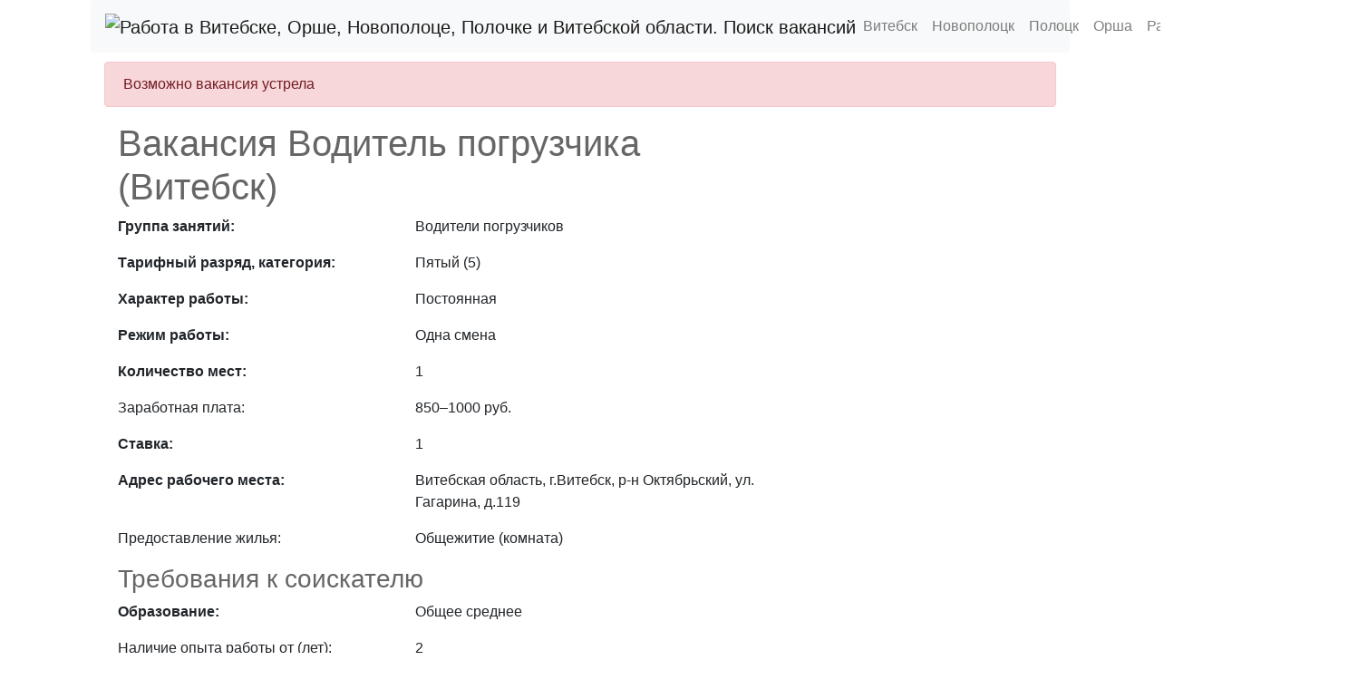

--- FILE ---
content_type: text/html; charset=UTF-8
request_url: https://rabota.vitvesti.by/vacancy/85338/
body_size: 34179
content:
<!doctype html>
<html lang="ru" prefix="og: http://ogp.me/ns#">
<head>
<title>Вакансия Водитель погрузчика (Витебск) ОАО "Керамика"</title>
<meta name="viewport" content="width=device-width, initial-scale=1">
<meta http-equiv="content-type" content="text/html; charset=utf-8" />
<meta name="keywords" content="Витебск,Водитель погрузчика" />
<meta name="description" content="Вакансия Водитель погрузчика (Витебск) . Наниматель: ОАО &quot;Керамика&quot;. Адрес работы: Витебская область, г.Витебск, р-н Октябрьский, ул. Гагарина, д.119. Зарплата 850 – 1000 руб." />
<meta name="generator" content="IMCSite 0.4" />
<meta name="robots" content="index,follow,noarchive" />
<meta name="language" content="Russian">
<meta name="yandex-verification" content="ebdb4ca975b4a21f" />
<meta name="google-site-verification" content="peO513VhcOKVhwBobj_j7OCzPpXIBfSeR_xU9B53E3c" />

<link rel="canonical" href="https://rabota.vitvesti.by/vacancy/85338/" />
<link rel="icon" href="https://rabota.vitvesti.by/template/favicon.png" type="image/png">

<meta property="og:locale" content="ru_RU"/>
<meta property="og:title" content="Вакансия Водитель погрузчика (Витебск) ОАО "Керамика"" />
<meta property="og:description" content="#витебск #работа #вакансии #витебская область Вакансия Водитель погрузчика (Витебск) . Наниматель: ОАО &quot;Керамика&quot;. Адрес работы: Витебская область, г.Витебск, р-н Октябрьский, ул. Гагарина, д.119. Зарплата 850 – 1000 руб." />
<meta property="og:url" content="https://rabota.vitvesti.by/vacancy/85338/" />
<meta property="og:image" content="https://rabota.vitvesti.by/template/logo.png" />
<meta property="og:site_name" content="Работа в Витебске и Витебской области" />

<meta property="vk:title" content="Вакансия Водитель погрузчика (Витебск) ОАО "Керамика"">
<meta property="vk:url" content="https://rabota.vitvesti.by/vacancy/85338/">
<meta property="vk:image" content="https://rabota.vitvesti.by/template/logo.png">
<meta property="vk:description" content="#витебск #работа #вакансии #витебская область Вакансия Водитель погрузчика (Витебск) . Наниматель: ОАО &quot;Керамика&quot;. Адрес работы: Витебская область, г.Витебск, р-н Октябрьский, ул. Гагарина, д.119. Зарплата 850 – 1000 руб.">

<base href="https://rabota.vitvesti.by/">

<link href="https://cdn.jsdelivr.net/npm/bootstrap@4.5.3/dist/css/bootstrap.min.css" rel="stylesheet">
<link href="https://stackpath.bootstrapcdn.com/font-awesome/4.7.0/css/font-awesome.min.css" rel="stylesheet">
<link href="https://rabota.vitvesti.by/css/main.css" rel="stylesheet">

<!-- Start: Google Structured Data -->

<script type="application/ld+json">


{
    "@context": "https://schema.org",
    "@type": "WebSite",
    "name": "Работа в Витебске и Витебской области",
    "url": "https://rabota.vitvesti.by/",
    "alternateName": "Поиск работы в Витебске Новополоце Орше Полоцке и Витебской области"
}

</script>
<script type="application/ld+json">
{
    "@context": "https://schema.org",
    "@type": "Organization",
    "url": "https://rabota.vitvesti.by/",
    "logo": "https://rabota.vitvesti.by/template/logo.png"
}
</script>

<script type="application/ld+json">
{
    "@context": "https://schema.org",
    "@type": "WebSite",
    "name": "Работа в Витебске и Витебской области",
    "url": "https://rabota.vitvesti.by/",
	"sameAs": ["https://vk.com/club162052685","https://ok.ru/group/63705039634480"]
}
</script>
    <script type="application/ld+json">
    {
      "@context": "https://schema.org",
      "@type": "WebSite",
      "url": "https://rabota.vitvesti.by/",
      "potentialAction": {
        "@type": "SearchAction",
        "target": "https://rabota.vitvesti.by/search/{search_vac}",
        "query-input": "required name=search_vac"
      }
    }
    </script>
		

<!-- End: Google Structured Data -->
<!-- Global site tag (gtag.js) - Google Analytics -->
<script async src="https://www.googletagmanager.com/gtag/js?id=G-7LJQQV0H5B"></script>
<script>
  window.dataLayer = window.dataLayer || [];
  function gtag(){dataLayer.push(arguments);}
  gtag('js', new Date());

  gtag('config', 'G-7LJQQV0H5B');
</script><!-- Global site tag (gtag.js) - Google Analytics -->
</head>
	<body>

<!-- Yandex.Metrika counter --> <script type="text/javascript" > (function(m,e,t,r,i,k,a){m[i]=m[i]||function(){(m[i].a=m[i].a||[]).push(arguments)}; m[i].l=1*new Date();k=e.createElement(t),a=e.getElementsByTagName(t)[0],k.async=1,k.src=r,a.parentNode.insertBefore(k,a)}) (window, document, "script", "https://mc.yandex.ru/metrika/tag.js", "ym"); ym(42492064, "init", { clickmap:true, trackLinks:true, accurateTrackBounce:true, webvisor:true }); </script> <noscript><div><img src="https://mc.yandex.ru/watch/42492064" style="position:absolute; left:-9999px;" alt="" /></div></noscript> <!-- /Yandex.Metrika counter -->

<header class="mb-10">

<div class="container">


<div class="d-flex flex-row flex-wrap justify-content-center align-items-center">
<div class="col-12">
  
  <nav class="navbar navbar-expand-lg navbar-light bg-light rounded">
    <a class="navbar-brand" href="https://rabota.vitvesti.by"><img class="img-fluid" src="/template/logo.png" height="60px" alt="Работа в Витебске, Орше, Новополоце, Полочке и Витебской области. Поиск вакансий"></a>
    <button class="navbar-toggler" type="button" data-toggle="collapse" data-target="#navbars" aria-controls="navbars" aria-expanded="false" aria-label="Toggle navigation">
      <span class="navbar-toggler-icon"></span>
    </button><div class="collapse navbar-collapse" id="navbars">
      <ul class="navbar-nav mr-auto"><li class="nav-item"><a class="nav-link" href="/region/vitebsk/">Витебск</a></li><li class="nav-item"><a class="nav-link" href="/region/novopolotsk/">Новополоцк</a></li><li class="nav-item"><a class="nav-link" href="/region/polotsk/">Полоцк</a></li><li class="nav-item"><a class="nav-link" href="/region/orsha/">Орша</a></li><li class="nav-item dropdown">
          <a class="nav-link dropdown-toggle" href="#" id="dropdown" data-toggle="dropdown" aria-haspopup="true" aria-expanded="false">Районные центры</a>
          <div class="dropdown-menu" aria-labelledby="dropdownm2"><a class="dropdown-item" href="/region/beshenkovichi/">Бешенковичи</a><a class="dropdown-item" href="/region/braslav/">Браслав</a><a class="dropdown-item" href="/region/verhnedvinsk/">Верхнедвинск</a><a class="dropdown-item" href="/region/glubokoe/">Глубокое</a><a class="dropdown-item" href="/region/gorodok/">Городок</a><a class="dropdown-item" href="/region/dokshicy/">Докшицы</a><a class="dropdown-item" href="/region/dubrovno/">Дубровно</a><a class="dropdown-item" href="/region/lepel/">Лепель</a><a class="dropdown-item" href="/region/liozno/">Лиозно</a><a class="dropdown-item" href="/region/miory/">Миоры</a><a class="dropdown-item" href="/region/postavy/">Поставы</a><a class="dropdown-item" href="/region/rossony/">Россоны</a><a class="dropdown-item" href="/region/senno/">Сенно</a><a class="dropdown-item" href="/region/tolochin/">Толочин</a><a class="dropdown-item" href="/region/ushachi/">Ушачи</a><a class="dropdown-item" href="/region/chashniki/">Чашники</a><a class="dropdown-item" href="/region/sharkovschina/">Шарковщина</a><a class="dropdown-item" href="/region/schumilino/">Шумилино</a><li class="nav-item dropdown">
          <a class="nav-link dropdown-toggle" href="#" id="dropdown" data-toggle="dropdown" aria-haspopup="true" aria-expanded="false">Районы</a>
          <div class="dropdown-menu" aria-labelledby="dropdownm"><a class="dropdown-item" href="/region/vitebsk-region/">Витебский район</a><a class="dropdown-item" href="/region/beshenkovichi-region/">Бешенковичский район</a><a class="dropdown-item" href="/region/braslav-region/">Браславский район</a><a class="dropdown-item" href="/region/verhnedvinsk-region/">Верхнедвинский район</a><a class="dropdown-item" href="/region/glubokoe-region/">Глубокский район</a><a class="dropdown-item" href="/region/gorodok-region/">Городокский район</a><a class="dropdown-item" href="/region/dokshicy-region/">Докшицкий район</a><a class="dropdown-item" href="/region/dubrovno-region/">Дубровенский район</a><a class="dropdown-item" href="/region/lepel-region/">Лепельский район</a><a class="dropdown-item" href="/region/liozno-region/">Лиозненский район</a><a class="dropdown-item" href="/region/miory-region/">Миорский район</a><a class="dropdown-item" href="/region/orsha-region/">Оршанский район</a><a class="dropdown-item" href="/region/polotsk-region/">Полоцкий район</a><a class="dropdown-item" href="/region/postavy-region/">Поставский район</a><a class="dropdown-item" href="/region/rossony-region/">Россонский район</a><a class="dropdown-item" href="/region/senno-region/">Сенненский район</a><a class="dropdown-item" href="/region/tolochin-region/">Толочинский район</a><a class="dropdown-item" href="/region/ushachi-region/">Ушачский район</a><a class="dropdown-item" href="/region/chashniki-region/">Чашникский район</a><a class="dropdown-item" href="/region/sharkovschina-region/">Шарковщинский район</a><a class="dropdown-item" href="/region/shumilino-region/">Шумилинский район</a></div>
        </li></ul>
    </div>
  </nav>
</div>


</div>


</div>

</header>



<div class="container">
<div class="d-flex flex-row flex-wrap justify-content-center">
<div class="col-12">
			<div class="d-flex flex-row flex-wrap justify-content-start align-items-start">
	<div class="col-12">
	<div class="alert alert-danger" role="alert">
Возможно вакансия устрела
</div>     
</div>
	<div class="col-12">
<div class="col-lg-9 col-10"> <h1>Вакансия Водитель погрузчика  (Витебск)</h1> <div class="row"> <div class="col-sm-6 col-lg-5"><p><strong><strong>Группа занятий:</strong></strong></p></div> <div class="col-sm-6 col-lg-7"><p>Водители погрузчиков</p></div> </div> <div class="row"> <div class="col-sm-6 col-lg-5"><p><strong><strong>Тарифный разряд, категория:</strong></strong></p></div> <div class="col-sm-6 col-lg-7"><p>Пятый (5)</p></div> </div> <div class="row"> <div class="col-sm-6 col-lg-5"><p><strong><strong>Характер работы:</strong></strong></p></div> <div class="col-sm-6 col-lg-7"><p>Постоянная</p></div> </div> <div class="row"> <div class="col-sm-6 col-lg-5"><p><strong><strong>Режим работы:</strong></strong></p></div> <div class="col-sm-6 col-lg-7"><p>Одна смена</p></div> </div> <div class="row"> <div class="col-sm-6 col-lg-5"><p><strong><strong>Количество мест:</strong></strong></p></div> <div class="col-sm-6 col-lg-7"><p>1</p></div> </div> <div class="row"> <div class="col-sm-6 col-lg-5"><p>Заработная плата:</p></div> <div class="col-sm-6 col-lg-7"><p> 850–1000 руб.</p> </div> </div> <div class="row"> <div class="col-sm-6 col-lg-5"><p><strong><strong>Ставка:</strong></strong></p></div> <div class="col-sm-6 col-lg-7"> 1 </div> </div> <div class="row"> <div class="col-sm-6 col-lg-5"><p><strong><strong>Адрес рабочего места:</strong></strong></p></div> <div class="col-sm-6 col-lg-7"><p>Витебская область, г.Витебск, р-н Октябрьский, ул. Гагарина, д.119</p></div> </div> <div class="row"> <div class="col-sm-6 col-lg-5"><p>Предоставление жилья:</p></div> <div class="col-sm-6 col-lg-7"> <p>Общежитие (комната)</p> </div> </div> <h3>Требования к соискателю</h3> <div class="row"> <div class="col-sm-6 col-lg-5"><p><strong><strong>Образование:</strong></strong></p></div> <div class="col-sm-6 col-lg-7"><p>Общее среднее</p></div> </div> <div class="row"> <div class="col-sm-6 col-lg-5"><p>Наличие опыта работы от (лет):</p></div> <div class="col-sm-6 col-lg-7"><p>2</p></div> </div> <div class="row"> <div class="col-sm-6 col-lg-5"><strong><strong>Другие пожелания к соискателю:</strong></strong></div> <div class="col-sm-6 col-lg-7"> Наличие свидетельства по профессии - водитель погрузчика, (машинист-тракторист). График работы с 08.00 до 20:00 (выходные согласно графика).</div> </div> <h3>Наниматель</h3> <div class="row"> <div class="col-lg-12"><p>Открытое акционерное общество &quot;Керамика&quot;</p></div> </div> <div class="row"> <div class="col-sm-6 col-lg-5"><p><strong><strong>Адрес:</strong></strong></p></div> <div class="col-sm-6 col-lg-7"> <p>210040 Витебская область г. Витебск р-н Октябрьский ул. Гагарина д.119</p> </div> </div> <div class="row"> <div class="col-sm-6 col-lg-5"><p>Контактный телефон организации:</p></div> <div class="col-sm-6 col-lg-7"> <p>+375 (21) 222-20-94</p> </div> </div> <h3>Контакты по вакансии</h3> <div class="row"> <div class="col-sm-6 col-lg-5"><p>ФИО:</p></div> <div class="col-sm-6 col-lg-7"><p>Якушева Вита Григорьевна</p></div> </div> <div class="row"> <div class="col-sm-6 col-lg-5"><p>Должность:</p></div> <div class="col-sm-6 col-lg-7"><p>Начальник отдела кадров и производственного обучения</p></div> </div> <div class="row"> <div class="col-sm-6 col-lg-5"><p><strong><strong>Телефон:</strong></strong></p></div> <div class="col-sm-6 col-lg-7"> <p><a href="tel:+375 (21) 222-20-94">+375 (21) 222-20-94 </a></p> </div> </div> <div class="row"> <div class="col-sm-6 col-lg-5"><p>E-mail:</p></div> <div class="col-sm-6 col-lg-7"><p><a href="mailto:kadr@vkeram.by">kadr@vkeram.by</a> </p></div> </div>       </div>
    </div>

	
	

	</div>

	</div>
	</div>
</div>

</div>


<footer>
<div class="container">


<div class="d-flex flex-row flex-wrap justify-content-center align-items-center">
<div class="my-30 col-xl-3 col-lg-3 col-md-6 col-sm-8">
<a href="https://rabota.vitvesti.by"><img class="img-fluid" src="/template/logo.png" alt="Работа в Витебске, Орше, Новополоце, Полочке и Витебской области. Поиск вакансий"></a>
</div>
<div class="my-30 col-xl-9 col-lg-9 col-md-6 col-sm-12">
<div class="d-flex flex-row flex-wrap justify-content-start align-items-center">
<div class="col-sm-12">
2020-2026 &copy; Областная газета "Витебские вести". Информационный агрегатор открытых источников по поиску вакансий в Витебске, Новополоцке, Орше, Полоцке и Витебской области.
</div>
<div class="col-12">
Количество вакансий в базе: 3441</div>
</div>
</div>
</div>


</div>
</footer>

<script src="https://code.jquery.com/jquery-3.5.0.min.js"></script>
<script src="https://cdn.jsdelivr.net/npm/bootstrap@4.6.0/dist/js/bootstrap.min.js"></script>
<script src="https://rabota.vitvesti.by/js/custom.js"></script>
<script src="https://rabota.vitvesti.by/js/jquery-multiautocomplete.js"></script>
	
	</body>
	<script>
	        $(document).ready(function() {
            let suggests = ['Водитель автомобиля','Уборщик помещений (производственных, служебных)','Врач-специалист','Грузчик','Рабочий по комплексному обслуживанию и ремонту зданий и сооружений','Электромонтер по ремонту и обслуживанию электрооборудования','Продавец','Повар','Подсобный рабочий','Уборщик территорий','Электрогазосварщик','Контролер-кассир (контролер)','Животновод','Медицинская сестра-специалист (медицинская сестра)','Тракторист','Тракторист-машинист сельскохозяйственного производства','Слесарь-ремонтник','Бухгалтер','Кухонный рабочий','Оператор машинного доения','Слесарь-сантехник','Санитар(ка)','Машинист (кочегар) котельной','Инженер','Токарь','Слесарь по ремонту автомобилей','Сторож','Кладовщик','Ветеринарный врач','Педагог-психолог','Охранник','Водитель погрузчика','Дворник','Мастер','Слесарь по контрольно-измерительным приборам и автоматике','Специалист','Плотник','Воспитатель дошкольного образования','Инженер по охране труда','Столяр','Инженер-программист','Юрисконсульт','Учитель','Швея','Помощник воспитателя','Рабочий зеленого строительства','Машинист экскаватора','Дорожный рабочий','Экономист','Маляр','Укладчик-упаковщик','Начальник','Станочник деревообрабатывающих станков','Слесарь механосборочных работ','Кондитер','Каменщик','Слесарь по ремонту сельскохозяйственных машин и оборудования','Инженер-технолог','Контролер-кассир (контролер) (старший)','Педагог социальный','Рабочий по комплексной уборке и содержанию домовладений','Приемщик товаров','Главный бухгалтер','Аккомпаниатор','Директор','Инженер-энергетик','Педагог-организатор','Штукатур','Машинист крана (крановщик)','Воспитатель','Пекарь','Электросварщик ручной сварки','Инспектор по кадрам','Главный инженер','Библиотекарь','Оператор котельной','Агент страховой','Оператор электронно-вычислительных машин (персональных электронно-вычислительных машин)','Зоотехник','Главный зоотехник','Социальный работник','Монтер пути','Слесарь по ремонту оборудования котельных и пылеприготовительных цехов','Продавец-консультант','Методист','Лаборант','Заведующий отделом организации розничной торговли','Слесарь-электрик по ремонту электрооборудования','Руководитель физического воспитания','Вальщик леса','Электромонтер охранно-пожарной сигнализации','Официант','Культорганизатор','Директор (заместитель)','Заведующий','Фельдшер','Фармацевт-рецептар','Полевод','Техник','Тренер-преподаватель по спорту (специализированного учебно-спортивного учреждения, средней школы - училища олимпийского резерва)','Бетонщик','Мойщик посуды','Провизор-рецептар','Руководитель по военно-патриотическому воспитанию','Машинист бульдозера','Слесарь по ремонту подвижного состава','Бригадир производственной бригады: в растениеводстве; в животноводстве; растениеводстве и животноводстве','Контролер на контрольно-пропускном пункте','Начальник участка','Главный ветеринарный врач','Гардеробщик','Фрезеровщик','Заведующий хозяйством','Оператор станков с программным управлением','Лесник','Специалист по кадрам','Машинист расфасовочно-упаковочных машин','Мастер участка','Тракторист на подготовке лесосек, трелевке и вывозке леса','Оператор заправочных станций','Инструктор-методист по физкультурно-оздоровительной, спортивно-массовой работе','Машинист крана автомобильного','Педагог дополнительного образования','Инженер-механик','Фельдшер-лаборант','Электромонтер по эксплуатации распределительных сетей','Главный агроном','Слесарь аварийно-восстановительных работ','Формовщик изделий и конструкций','Начальник отдела','Кондуктор','Инженер-конструктор','Агроном','Инженер-электроник','Специалист по организации закупок','Оператор линии в производстве пищевой продукции','Рабочий по благоустройству населенных пунктов (производственных территорий)','Руководитель кружка (любительского объединения, клуба по интересам)','Слесарь по ремонту оборудования тепловых сетей','Главный специалист','Монтажник санитарно-технических систем и оборудования','Сиделка','Кровельщик по рулонным кровлям и по кровлям из штучных материалов','Производитель работ (прораб)','Секретарь','Руководитель студии, коллектива (непрофессионального (любительского) художественного творчества)','Рабочий (машинист) по стирке и ремонту спецодежды','Учитель-дефектолог (учитель-логопед, тифлопедагог, сурдопедагог, олигофренопедагог)','Обвальщик мяса','Ветеринарный фельдшер','Преподаватель','Облицовщик-плиточник','Мастер леса','Механик','Заведующий отделом','Мастер строительных и монтажных (ремонтно-строительных) работ','Машинист автовышки и автогидроподъемника','Инспектор','Помощник врача по амбулаторно-поликлинической помощи','Санитар ветеринарный','Стропальщик','Оператор по искусственному осеменению животных и птицы','Специалист по социальной работе','Повар детского питания','Шлифовщик','Инженер-электрик','Буфетчик','Руководитель кружка (секции, студии и др.)','Заведующий производством','Главный энергетик','Музыкальный руководитель','Диспетчер','Лесовод','Транспортировщик','Машинист автогрейдера','Спасатель-пожарный','Слесарь по ремонту и обслуживанию оборудования','Электрослесарь по ремонту и обслуживанию автоматики и средств измерений электростанций','Психолог','Оператор свиноводческих комплексов и механизированных ферм','Сортировщик вторичного сырья','Проводник пассажирского вагона','Истопник','Мастер производственного обучения','Инструктор по лечебной физкультуре','Ведущий специалист','Составитель поездов','Сборщик обуви','Администратор','Бармен','Тестовод','Укладчик пиломатериалов, деталей и изделий из древесины','Заведующий секцией товарной организации розничной торговли','Электрик','Тренер по спорту','Помощник врача-гигиениста (врача-паразитолога, врача-эпидемиолога)','Стрелок','Зоотехник-селекционер','Кассир','Комплектовщик товаров','Хормейстер','Парикмахер (парикмахер-модельер)','Оператор животноводческих комплексов и механизированных ферм','Энергетик','Инженер-проектировщик','Делопроизводитель','Режиссер','Заведующий торговым объектом','Специалист по продаже','Инженер по материально-техническому снабжению','Балетмейстер','Ремонтировщик плоскостных спортивных сооружений','Специалист по оказанию розничных банковских услуг','Машинист-обходчик по турбинному оборудованию','Помощник руководителя организации','Лаборант химического анализа','Плотник-бетонщик','Инженер по качеству','Машинист трелевочной (лесозаготовительной) машины','Почтальон','Слесарь по ремонту парогазотурбинного оборудования','Машинист компрессорных установок','Лесоруб','Рентгенолаборант','Слесарь по обслуживанию тепловых сетей','Акушерка','Изолировщик на термоизоляции','Лифтер','Секретарь приемной','Инженер (ведущий)','Монтажник строительных конструкций','Инженер по организации эксплуатации и ремонту зданий и сооружений','Заведующий складом','Сборщик изделий из древесины','Товаровед','Слесарь по ремонту дорожно-строительных машин и тракторов','Государственный инспектор налоговый (главный)','Администратор системный','Главный экономист','Спортсмен-инструктор','Электрослесарь по ремонту электрооборудования электростанций','Формовщик теста','Электромонтажник по электрооборудованию, силовым и осветительным сетям','Машинист холодильных установок','Администратор сетей','Инструктор по трудовой терапии','Горничная','Няня','Инструктор-методист по туризму','Заведующий лабораторией','Электромеханик','Рабочий ритуальных услуг','Начальник (заместитель)','Изготовитель пищевых полуфабрикатов','Мойщик-уборщик подвижного состава','Регулировщик скорости движения вагонов','Кастелянша','Руководитель','Оператор связи','Слесарь по ремонту и обслуживанию систем вентиляции и кондиционирования','Юрист','Медицинский регистратор','Шеф-повар','Стажер спортсмена-инструктора','Слесарь по обслуживанию и ремонту газоиспользующего оборудования','Наладчик оборудования в производстве пищевой продукции','Электромонтер по обслуживанию и ремонту устройств сигнализации, централизации, блокировки','Главный бухгалтер (заместитель)','Аппаратчик перегонки','Ветеринарный врач-гинеколог','Электромеханик по торговому и холодильному оборудованию','Сверловщик','Маркировщик','Электромонтер по ремонту аппаратуры релейной защиты и автоматики','Начальник цеха','Инженер по техническому осмотру транспортных средств','Специалист (ведущий)','Прессовщик вторичного сырья','Слесарь по обслуживанию оборудования электростанций','Машинист насосных установок','Фармацевт','Сортировщик материалов и изделий из древесины','Инженер по сметной работе','Сборщик деталей и изделий','Литейщик пластмасс','Электромонтер по обслуживанию и ремонту аппаратуры и устройств связи','Боец скота','Комплектовщик','Машинист моечных машин','Начальник сектора','Слесарь-инструментальщик','Заведующий мастерской ремонтной','Монтажник наружных трубопроводов','Мастер цеха','Аккумуляторщик','Съемщик-укладчик','Огнеупорщик','Машинист тепловоза','Инспектор (старший)','Техник-программист','Ремонтник искусственных сооружений','Мастер производственного обучения учреждения образования','Бухгалтер (ведущий)','Фельдшер зубной','Лаборант химико-бактериологического анализа','Контролер технического состояния механических транспортных средств','Оператор процесса обработки зерна','Дефектоскопист по магнитному и ультразвуковому контролю','Корреспондент','Штамповщик','Слесарь по сборке металлоконструкций','Инженер по пожарной безопасности','Электромонтер по обслуживанию электрооборудования электростанций','Электромеханик по лифтам','Начальник охраны объекта (участка)','Станочник широкого профиля','Начальник отдела (заместитель)','Наладчик контрольно-измерительных приборов и автоматики','Звукооператор','Машинист-обходчик по котельному оборудованию','Машинист железнодорожно-строительных машин','Оператор птицефабрик и механизированных ферм','Токарь-расточник','Помощник лесничего','Инженер по механизации трудоемких процессов','Дезинфектор','Инкассатор','Старший мастер','Монтажник радиоэлектронной аппаратуры и приборов','Ловец безнадзорных животных','Варщик битума','Дежурный пульта управления','Сыродел','Слесарь по ремонту технологических установок','Раскладчик сырья','Обработчик рыбы и морепродуктов','Гальваник','Овощевод','Мастер дорожный','Художественный руководитель','Аппаратчик химводоочистки','Электромонтер диспетчерского оборудования и телеавтоматики','Заведующий мастерской','Рамщик','Навальщик-свальщик лесоматериалов','Инженер по контрольно-измерительным приборам и средствам автоматики','Заместитель руководителя организации по идеологической работе','Экспедитор по перевозке грузов','Специалист по маркетингу','Дежурный по железнодорожной станции (поста централизации, разъезда)','Оператор процесса переработки зерна','Инженер по автоматизированным системам управления производством','Наладчик станков и манипуляторов с программным управлением','Приемщик-сдатчик пищевой продукции','Инженер по проектно-сметной работе','Автомеханик','Станционный рабочий','Медицинский статистик','Электросварщик на автоматических и полуавтоматических машинах','Заведующий клубом','Аппаратчик синтеза','Помощник мастера','Жиловщик мяса и субпродуктов','Кузовщик','Инженер-теплотехник','Настройщик клавишных инструментов','Мастер производственного участка','Аппаратчик подготовки сырья и отпуска полуфабрикатов и продукции','Электромонтер по испытаниям и измерениям','Слесарь по обслуживанию тепловых пунктов','Оператор сушильного оборудования','Командир отделения','Электромонтер тяговой подстанции','Машинист энергоблока','Приборист','Приемщик заказов','Распределитель работ','Оператор станционного технологического центра обработки поездной информации и перевозочных документов','Референт (ведущий)','Аппаратчик пиролиза','Начальник цеха животноводства','Мастер на лесосеках','Контролер пищевой продукции','Машинист катка самоходного','Инженер по ремонту оборудования, зданий и сооружений','Оператор технологических установок','Аппаратчик химводоочистки электростанции','Слесарь-сборщик радиоэлектронной аппаратуры и приборов','Художник-оформитель','Монтажник строительных машин и механизмов','Кассир билетный','Термист','Ткач','Библиограф','Специалист по работе с клиентами','Инженер по техническому надзору за строительством','Электрослесарь по ремонту и обслуживанию оборудования','Приемосдатчик груза и багажа','Агент по снабжению','Оператор прачечного оборудования','Главный инженер-механик','Менеджер','Инженер по метрологии','Весовщик','Контролер станочных и слесарных работ','Дровокол','Загрузчик сырья','Механик по техническим видам спорта','Электромеханик связи','Кассир торгового зала','Инструктор-методист физической реабилитации','Машинист экструдера','Калькулятор','Экономист по труду','Резчик металла на ножницах и прессах','Начальник производства','Доцент','Слесарь по изготовлению деталей и узлов систем вентиляции и пневмотранспорта','Инженер по безопасности движения','Мастер по ремонту оборудования','Комендант','Сварщик арматурных сеток и каркасов','Оператор по ветеринарной обработке животных','Заведующий филиалом','Укладчик хлебобулочных изделий','Осмотрщик-ремонтник вагонов','Наладчик сварочного и газоплазморезательного оборудования','Рабочий по уходу за животными','Маркетолог','Заведующий библиотекой','Обработчик деталей, полуфабрикатов и изделий','Научный сотрудник музея','Вахтер','Инженер-энергетик (ведущий)','Помощник машиниста железнодорожно-строительных машин','Экономист (ведущий)','Ветеринарный врач (ведущий)','Оператор поточной линии по выработке волокна','Разборщик субпродуктов','Машинист смесителя асфальтобетона передвижного (помощник)','Машинист моечной установки','Учетчик','Инженер-химик','Экономист по планированию','Жестянщик','Машинист сваебойных установок','Аппаратчик формования химического волокна','Отделочник изделий из древесины','Оператор товарный','Заведующий (заместитель)','Специалист по внешнеэкономической деятельности','Мастер народных промыслов (ремесел)','Слесарь строительный','Лесничий','Оператор очистных сооружений','Инженер по охране окружающей среды','Мастер по маникюру','Прессовщик волокна, готовой продукции и отходов','Поездной электромеханик','Инженер по подготовке производства','Водитель автомобиля (помощник)','Электромонтер по ремонту воздушных линий электропередачи','Технолог','Электрослесарь по ремонту оборудования распределительных устройств','Оператор конвейерной линии','Машинист тесторазделочных машин','Инструктор-методист (специализированного учебно-спортивного учреждения, средней школы – училища олимпийского резерва)','Помощник машиниста тепловоза','Архивариус','Котлочист','Арматурщик','Авиационный техник по планеру и двигателям','Электромонтер линейных сооружений электросвязи и проводного вещания','Наладчик оборудования','Бригадир (освобожденный) предприятий железнодорожного транспорта и метрополитенов','Егерь','Видеодемонстратор','Заведующий организацией здравоохранения, осуществляющей фармацевтическую деятельность','Контролер водопроводного хозяйства','Хореограф','Монтажник систем вентиляции и пневмотранспорта','Старший машинист энергоблоков','Обмотчик элементов электрических машин','Специалист по сопровождению программного обеспечения','Мастер по организации эксплуатации и ремонту жилищного фонда','Заточник','Экипировщик','Слесарь по ремонту и обслуживанию перегрузочных машин','Главный бухгалтер (главный)','Машинист воздухоразделительных установок','Птицевод','Техник-энергетик','Аппаратчик очистки сточных вод','Контролер качества','Заведующий сектором','Газорезчик','Электромонтер по ремонту и монтажу кабельных линий','Администратор зала торгового','Главный механик','Обрубщик сучьев','Наладчик технологического оборудования','Начальник отделения связи','Главный государственный инспектор','Мастер производственного обучения управлению механическим транспортным средством','Эксперт','Инструктор по физической культуре','Электрослесарь по обслуживанию автоматики и средств измерений электростанций','Механик по ремонту транспорта','Обойщик мебели','Рабочий по обслуживанию в бане','Раскройщик материалов','Сливщик-разливщик','Портной','Оформитель готовой продукции','Логистик','Моторист бетоносмесительных установок','Изготовитель полуфабрикатов из мяса птицы','Оператор получения непрерывного стекловолокна','Дробильщик','Генеральный директор (заместитель)','Инструктор-методист по адаптивной физической культуре','Слесарь по топливной аппаратуре','Младшая медицинская сестра по уходу за больными','Монтажник технологического оборудования и связанных с ним конструкций','Отделочник железобетонных изделий','Машинист резальных машин','Начальник отдела планово-экономического','Техник-лаборант','Транспортерщик','Главный инженер (заместитель)','Водитель трамвая','Контролер радиоэлектронной аппаратуры и приборов','Машинист оборудования конвейерных и поточных линий','Главный редактор (заместитель)','Аппаратчик полимеризации','Намотчик катушек','Дежурный по общежитию','Обработчик колбасных изделий','Оператор шлихтовального оборудования','Оператор коптильной установки','Старший преподаватель','Специалист по почтовой деятельности','Обрубщик','Мастер погрузочно-разгрузочных работ','Машинист передаточного моста (тележки)','Заведующий отделением учреждения социального обслуживания','Регулировщик радиоэлектронной аппаратуры и приборов','Слесарь по такелажу и грузозахватным приспособлениям','Раскройщик','Аппаратчик газоразделения','Инженер-технолог (ведущий)','Силосник','Оператор сушильных установок','Концертмейстер','Техник по племенному делу','Воспитатель общежития','Специалист по таможенному декларированию','Заведующий домом (дворцом) культуры','Заготовитель продуктов и сырья','Раскряжевщик','Ветеринарно-санитарный врач','Монтажник связи – кабельщик','Инженер по охране труда (ведущий)','Мастер по ремонту','Комплектовщик мебели','Промышленный альпинист','Электромонтер контактной сети','Приемщик поездов (старший)','Приемщик поездов','Фармацевт-ассистент','Инженер по лесопользованию','Секретарь учебной части','Юрисконсульт (ведущий)','Провизор','Цветовод','Тренер','Кассир по продаже билетов','Съемщик волокна','Начальник отдела сметно-договорного','Начальник смены цеха электростанции','Прессовщик','Начальник цеха электростанции (заместитель)','Смотритель кладбища (колумбария)','Техник-технолог','Слесарь по ремонту путевых машин и механизмов','Референт','Отделочник изделий, полуфабрикатов, материалов','Трубопроводчик линейный','Пчеловод','Начальник управления (заместитель)','Закройщик (закройщик-модельер)','Заведующий общежитием','Сортировщик','Государственный инспектор','Инженер-программист (ведущий)','Аппаратчик приготовления катализатора','Эколог','Шлифовщик по дереву','Машинист смесителя асфальтобетона передвижного','Микробиолог','Начальник управления','Машинист котлов','Электрослесарь (слесарь) дежурный и по ремонту оборудования','Агроном (ведущий)','Техник-электроник','Обработчик птицы','Геодезист','Резчик на пилах, ножовках и станках','Администратор сетей (ведущий)','Агент по закупкам','Чистильщик оборудования','Сестра-хозяйка','Государственный инспектор (старший)','Водитель автомобиля (старший)','Слесарь-электромонтажник','Агент торговый','Аппаратчик упаривания, сгущения продуктов','Заведующий отделением','Инженер по нормированию труда','Аппаратчик широкого профиля производства химико-фармацевтических препаратов','Медицинский дезинфектор','Оператор установки бестарного хранения сырья','Оператор пульта управления','Начальник отдела материально-технического снабжения','Агроном по защите растений','Экспедитор','Мастер (старший)','Дублировщик деталей и материалов','Механик автомобильной колонны','Машинист автомобилеразгрузчика','Электромонтер по ремонту и обслуживанию электроустановок','Государственный инспектор налоговый','Инженер по подготовке кадров','Начальник отдела производственно-технического','Электромеханик по средствам автоматики и приборам технологического оборудования','Зубной техник','Инженер-таксатор','Инженер по эксплуатации и ремонту оборудования','Провизор-аналитик','Инженер-лаборант','Профессор','Агроном по семеноводству','Контролер строительных материалов и изделий','Почтальон 0.63 ставки','Специалист I категории','Изготовитель ритуальных венков','Инженер по организации и нормированию труда','Инженер по эксплуатации машинно-тракторного парка','Инспектор по заявлениям','Начальник отдела кадров','Маслодел','Главный технолог','Главный специалист в основном отделе (архитектурно-планировочной мастерской)','Обработчик технологических емкостей и тары','Оператор пульта управления оборудованием в производстве бетонных и железобетонных изделий','Лаборант производства строительных материалов и изделий','Наладчик оборудования в производстве изделий из пластмасс','Дежурный по сортировочной горке','Складывальщик','Инспектор энергогазинспекции','Диспетчер (наземного, автомобильного, электро-) транспорта','Оператор хлораторной установки','Оператор диспетчерской движения и погрузочно-разгрузочных работ','Главный инженер проекта','Машинист агрегата по изготовлению навивочных рукавов','Машинист подъемника','Футеровщик (кислотоупорщик)','Авиационный техник по приборам и электрооборудованию','Формовщик колбасных изделий','Массажист','Химик','Методист библиотеки (клубного учреждения, научно-методического центра народного творчества)','Варщик','Аппаратчик аппретирования','Садчик','Начальник отдела охраны труда','Инспектор по основной деятельности','Кузнец ручной ковки','Заведующий складом центральным','Оператор дефектоскопной тележки','Провизор-технолог','Кабельщик-спайщик','Помощник машиниста тепловоза (помощник)','Монтировщик шин и шинно-пневматических муфт','Агрохимик','Контролер материалов, изделий и лекал','Обвальщик тушек птицы','Матрос-спасатель','Термоотделочник швейных изделий','Котельщик','Размотчик стеклонити','Сигналист','Оператор электронного набора и верстки','Механик участка','Машинист дробильных установок','Техник по учету','Дизайнер','Асфальтобетонщик','Корректировщик ванн','Семеновод','Чистильщик металла, отливок, изделий и деталей','Энергетик (ведущий)','Начальник команды – старший тренер','Инженер по стандартизации и сертификации','Зуборезчик','Мастер контрольный (участка, цеха)','Инженер-конструктор (ведущий)','Слесарь по изготовлению узлов и деталей санитарно-технических систем','Администратор баз данных','Машинист газотурбинных установок','Оператор на автоматических и полуавтоматических линиях в деревообработке','Фотограф','Главный инженер-энергетик','Мехатроник','Специалист по ценным бумагам','Специалист по кадрам (ведущий)','Монтажник приборов и систем автоматики','Оператор электронно-вычислительных машин (персональных электронно-вычислительных машин) (старший)','Моторист-рулевой катера спасательного','Управляющий','Аппаратчик пастеризации','Повар (старший)','Инструктор','Курьер','Аппаратчик обработки стекловолокнистых материалов','Уборщик помещений (производственных, служебных) (помощник)','Мастер станции автозаправочной (газозаправочной)','Механик по обслуживанию звуковой техники','Рабочий по комплексному обслуживанию и ремонту зданий и сооружений (помощник)','Ведущий дискотеки','Измеритель электрофизических параметров изделий электронной техники','Техник-таксатор','Заливщик металла','Продавец (старший)','Заведующий торговым объектом общественного питания','Кочегар производственных печей','Главный хранитель фондов','Электромонтер по эксплуатации электросчетчиков','Мастер горный','Экономист по материально-техническому снабжению','Лаборант-микробиолог','Электромонтер по ремонту обмоток и изоляции электрооборудования','Сортировщик материалов','Изолировщик на гидроизоляции','Контролер исправительного учреждения','Аппаратчик термической обработки мясопродуктов','Начальник цеха (заместитель)','Помощник воспитателя (помощник)','Составитель поездов (помощник)','Оператор компьютерной графики','Специалист по туризму','Директор учреждения (организации) (заместитель)','Машинист установок высокого и низкого давления','Машинист укладчика асфальтобетона','Главный специалист (главный)','Формовщик ручной формовки','Специалист по коммунальным расчетам','Смотритель музейный','Аппаратчик воздухоразделения','Художник','Аппаратчик окисления','Начальник смены','Ведущий специалист (ведущий)','Мастер по содержанию зеленых насаждений','Экономист по финансовой работе','Оператор мотального оборудования','Аппаратчик обезвоздушивания и фильтрации','Токарь-полуавтоматчик','Корректор','Землекоп','Проводник (вожатый) служебных собак','Мастер по ремонту и обслуживанию электрооборудования','Руководитель (заместитель)','Редактор стилистический','Корреспондент специальный','Электромонтер по обслуживанию подстанции','Аппаратчик выпаривания','Кровельщик по металлическим кровлям','Оператор рыхлительно-щипательных машин','Почтальон 0.83 ставки','Расфасовщик мясопродуктов','Загрузчик-выгрузчик пищевой продукции','Переводчик жестового языка','Инженер по лесозаготовкам и переработке','Металлизатор','Комплектовщик изделий и инструмента','Сметчик','Администратор зала','Печник','Сортировщик изделий, сырья и материалов','Специалист (главный)','Монтировщик сцены','Формовщик изделий из пластических масс','Начальник отдела торгового','Дежурный по залу (спортивному, бильярдному)','Начальник гаража','Старший научный сотрудник музея','Табельщик','Заведующий отделом по основным направлениям деятельности','Слесарь-сборщик строительных конструкций','Инженер по комплектации оборудования','Программист','Начальник отдела сбыта','Оператор цехов по приготовлению кормов','Инженер по наладке и испытаниям','Инженер по промышленной безопасности','Оператор поста управления стана холодной прокатки','Руководитель группы','Электромеханик по испытанию и ремонту электрооборудования','Резчик материалов и изделий','Ревизор','Резьбошлифовщик','Оператор печатного оборудования','Кассир товарный','Изготовитель натуральной колбасной оболочки','Врач-специалист 0.25 ставки','Настильщик','Стекольщик','Машинист вакуум-упаковочной машины','Машинист машины по склеиванию бумажных изделий','Исполнитель художественно-оформительских работ','Ковровщик','Аппаратчик производства бактерийных препаратов','Машинист электровоза','Кухонный рабочий (помощник)','Машинист самоходной газорастворомешалки (виброгазобетономешалки)','Медицинская сестра-специалист (медицинская сестра) (старший)','Агроном по семеноводству (ведущий)','Контролер лесозаготовительного производства и лесосплава','Инженер-системотехник','Механик гаража','Агроном по защите растений (ведущий)','Промывальщик-пропарщик цистерн','Телеграфист','Помощник машиниста электровоза','Управляющий отделением','Мастер по контрольно-измерительным приборам и средствам автоматики','Формовщик деталей и изделий','Инженер по техническому обслуживанию, ремонту и диагностике авиационной техники','Начальник группы','Главный инженер (главный)','Корреспондент редакции газет и журналов','Родитель-воспитатель','Наладчик холодноштамповочного оборудования','Инженер по организации эксплуатации и ремонту (ведущий)','Заведующий отделом дома (дворца) культуры, парка культуры и отдыха, научно-методического центра','Рабочий по комплексному обслуживанию и ремонту зданий и сооружений (старший)','Заведующий ветеринарной аптекой','Заточник деревообрабатывающего инструмента','Главный лесничий','Воспитатель дошкольного образования 0.95 ставки','Корреспондент (ведущий)','Сортировщик сырья и волокна','Председатель','Чистильщик вентиляционных установок','Начальник станции железнодорожной','Электромеханик по ремонту и обслуживанию вычислительной техники','Приготовитель растворов и масс','Архитектор','Ветеринарный врач-радиолог','Инженер по эксплуатации воздушных судов (систем воздушных судов)','Программист системный','Электромеханик (старший)','Водитель электро- и автотележки','Директор учреждения (организации)','Сборщик радиодеталей','Редактор','Культорганизатор (первый)','Аппаратчик приготовления компаундов','Составитель фарша','Начальник отдела маркетинга','Рабочий плодоовощного хранилища','Специалист по сертификации','Инженер-механик (ведущий)','Воспитатель дошкольного образования 0.59 ставки','Начальник партии лесоустроительной','Начальник поезда пассажирского','Пошивщик изделий','Оператор линии беления','Вязальщица','Машинист выдувных машин','Сварщик на машинах контактной (прессовой) сварки','Холодильщик пищевой продукции','Обходчик линейный','Начальник мастерской ремонтной','Секретарь-референт','Оператор химической станции','Инкассатор (старший)','Животновод по уходу за рабочими животными','Литейщик на машинах для литья под давлением','Машинист двигателей внутреннего сгорания','Слесарь по ремонту гидротурбинного оборудования','Главный врач организации здравоохранения (заместитель)','Аппаратчик производства пищевых жиров','Антенщик-мачтовик','Прессовщик изделий из пластмасс','Помощник руководителя организации (заместитель)','Охотовед','Радиомеханик по обслуживанию и ремонту радиотелевизионной аппаратуры','Дефектовщик авиационной техники','Дорожный рабочий (помощник)','Наладчик автоматических линий и агрегатных станков','Техник по эксплуатации и ремонту оборудования','Машинист (кочегар) котельной (помощник)','Дозировщик','Почтальон 0.85 ставки','Водитель троллейбуса','Монтажник электрических подъемников (лифтов)','Прессовщик сырья и волокна','Инженер по механизации и автоматизации производственных процессов','Начальник производства (заместитель)','Приемщик молочной продукции','Обработчик мясных туш','Наладчик железнодорожно-строительных машин и механизмов','Затяжчик обуви','Инженер электросвязи (по надзору за электросвязью)','Машинист конвейера','Паспортист','Инспектор (младший)','Пробоотборщик','Почтальон 0.79 ставки','Главный врач организации здравоохранения','Электрогазосварщик (старший)','Заведующий рынком','Дежурный по залу','Термист на установках ТВЧ','Мастер строительных и монтажных (ремонтно-строительных) работ (старший)','Садовод','Заведующий филиалом учреждения социального обслуживания','Монтажник','Сборщик изделий из пластмасс','Почтальон 0.56 ставки','Оператор теплового пункта','Государственный инспектор (ведущий)','Слесарь по ремонту лесозаготовительного оборудования','Оператор диспетчерской движения','Обувщик по ремонту обуви','Кладовщик (старший)','Термист проката и труб','Зоотехник-селекционер (ведущий)','Радиомеханик по ремонту радиоэлектронного оборудования','Переводчик','Инструктор-валеолог','Глазировщик','Модельщик выплавляемых моделей','Почтальон 0.53 ставки','Пресс-секретарь','Машинист блочной системы управления агрегатами (котел-турбина)','Подготовитель пищевого сырья и материалов','Государственный судебный эксперт-стажер','Начальник отдела лесного хозяйства и лесовосстановления','Оператор вязального оборудования','Машинист (кочегар) котельной (старший)','Государственный медицинский судебный эксперт-стажер','Бухгалтер (заместитель)','Чистильщик оборудования (старший)','Машинист технологических насосов','Вздымщик','Главный агроном (главный)','Аккомпаниатор (первый)','Управляющий (заместитель)','Официант (старший)','Главный электрик','Старший машинист котельного оборудования','Директор филиала','Оператор электронного набора и верстки (старший)','Редактор интернет-ресурса','Контролер пассажирского транспорта','Оператор автоматической линии подготовки и пайки электрорадиоэлементов на печатных платах','Главный кассир организаций торговли и общественного питания','Солодовщик','Инженер по техническому надзору','Почтальон 0.87 ставки','Заливщик компаундами','Сушильщик','Заведующий отделом библиотеки','Начальник караула военизированной охраны','Грузчик (помощник)','Специалист по продаже (ведущий)','Аппаратчик химической чистки','Электромонтер по ремонту и обслуживанию электрооборудования (старший)','Начальник цеха электростанции','Лудильщик (оцинковщик) электролитическим методом','Механик (ведущий)','Администратор гостиницы (дома отдыха)','Изготовитель художественных изделий из льноволокна','Главный библиотекарь','Техник-химик','Ремонтник технологической оснастки','Руководитель кружка (любительского объединения, клуба по интересам) (первый)','Оценщик','Начальник отдела юридического','Обработчик виноматериалов и вина','Машинист электростанции передвижной','Инженер по материально-техническому снабжению (ведущий)','Костюмер','Машинист машин по обслуживанию спортивных сооружений','Разметчик деталей и материалов','Контролер качества продукции и технологического процесса','Дозировщик пищевой продукции','Сновальщик','Специалист по мобилизационной подготовке и гражданской обороне','Начальник службы','Контролер по учету и реализации теплоэнергии','Обжигальщик радиокерамики, пьезокерамики и ферритов','Станочник клеенаносящего станка','Пескоструйщик','Оператор лазерных установок','Чистильщик','Машинист пневматических насосов (установок)','Инженер по организации перевозок','Формовщик стеклопластиковых изделий','Кассир (старший)','Кочегар технологических печей','Руководитель музыкальной части дискотеки','Заместитель руководителя организации по идеологической работе (заместитель)','Инженер-проектировщик (ведущий)','Резьбонарезчик на специальных станках','Комплектовщик изделий, полуфабрикатов и материалов','Сортировщик в производстве пищевой продукции','Машинист автогрейдера 0.2 ставки','Инженер по организации труда','Составитель смесей','Инженер по охране и защите леса','Главный зоотехник (главный)','Оператор вычислительных машин','Главный энергетик (главный)','Спасатель-пожарный (старший)','Агент по передаче грузов','Машинист дорожной фрезы','Загрузчик-выгрузчик сырья и топлива','Аппаратчик химводоочистки 0.87 ставки','Насыпщик пылевидных материалов','Сборщик изделий','Проводник по сопровождению железнодорожного подвижного состава в нерабочем состоянии','Наладчик оборудования в производстве стекловолокна и стеклопластиков','Обойщик','Водитель автомобиля 0.88 ставки','Медицинская сестра-специалист (медицинская сестра) (третий)','Главный редактор','Оператор изготовления рулонно-конструкционных материалов','Почтальон 0.71 ставки','Командир воздушного судна','Оператор чесального оборудования','Оператор швейного оборудования','Электромонтер оперативно-выездной бригады','Мастер участка по уборке городских дорог','Начальник лаборатории производственной','Подборщик деталей и изделий на поток','Контролер материалов, металлов, полуфабрикатов и изделий','Помощник энтомолога','Слесарь-ремонтник (старший)','Инженер по работе с потребителями энергии','Оператор крутильного оборудования','Научный сотрудник','Прессовщик химического волокна','Такелажник','Оператор формирующей машины','Слесарь по ремонту летательных аппаратов','Водитель боевых и специальных машин','Педагог дополнительного образования 0.42 ставки','Зоотехник (ведущий)','Менеджер отдела сбыта','Аккомпаниатор 0.79 ставки','Оператор узловязальной машины','Эксперт (ведущий)','Охранник (старший)','Дежурный','Начальник хозяйства жилищно-коммунального','Электромонтер станционного оборудования проводного вещания','Контролер энергоснабжающей организации','Кондитер (старший)','Мастер мостовой','Правильщик вручную','Оператор пульта управления в производстве строительных изделий','Инженер видеомонтажа','Оператор копировально-множительных аппаратов','Вальцовщик стана холодной прокатки','Свиновод','Сортировщик почтовых отправлений и печатных средств массовой информации','Паяльщик по свинцу (свинцовопаяльщик)','Хормейстер (первый)','Государственный медицинский судебный эксперт-специалист (эксперт)','Оператор универсальной роторной установки','Начальник радиостанции','Водитель-испытатель','Медицинская сестра-специалист (медицинская сестра) 0.25 ставки','Техник-теплотехник','Аппаратчик смешивания','Помощник воспитателя 0.58 ставки','Инженер-лесопатолог','Гибщик труб','Виварщик','Приемщик локомотивов (моторвагонного подвижного состава, вагонов)','Машинист автомотрисы','Преподаватель-стажер','Заведующий складом нефтепродуктов','Заведующий лабораторией (заместитель)','Облицовщик деталей мебели','Модельер-конструктор','Агент','Инструктор-методист по туризму (четвертый)','Заведующий производством (заместитель)','Машинист рубительной машины','Подсобный рабочий (помощник)','Монтажник электрооборудования летательных аппаратов','Наполнитель баллонов','Комплектовщик материалов, кроя и изделий','Ревизор автомобильного транспорта','Оператор льночесальной машины','Оператор связи 0.94 ставки','Токарь 0.2 ставки','Почтальон 0.88 ставки','Педагог социальный (вице-)','Воспитатель дошкольного образования 0.2 ставки','Счетчик меры и изделий','Контролер деталей и приборов','Начальник лесопункта','Летчик-инструктор','Инженер по лесовосстановлению и мелиорации','Инженер по транспорту','Инженер по техническому надзору за строительством (ведущий)','Мастер участка (старший)','Вулканизаторщик','Грохотовщик','Инженер средств радио и телевидения (радиочастотной службы)','Аппаратчик сушки','Почтальон 0.82 ставки','Дежурный локомотивного, моторвагонного (основного, оборотного) депо','Директор (первый заместитель руководителя)','Социальный работник (второй)','Оператор копировальных и множительных машин','Загрузчик-выгрузчик','Менеджер по маркетингу','Инженер производственно-технического отдела предприятия сетей','Оператор при дежурном по железнодорожной станции (по отделению железной дороги)','Засольщик шкур','Методист (первый)','Оператор газораспределительной станции','Машинист погрузочной машины','Главный тренер','Окрасчик приборов и деталей','Оператор поста централизации','Оператор поста управления','Специалист по ценным бумагам 0.2 ставки','Механик цеха','Засольщик мяса и мясопродуктов','Заведующий мастерской учебно-производственной','Инспектор по кадрам (старший)','Электромеханик по торговому и холодильному оборудованию (старший)','Наладчик контрольно-измерительных приборов и систем автоматики','Прессовщик древесных и костровых плит','Командир воздушного судна (пилот, летчик) – инструктор','Приемщик сырья, полуфабрикатов и готовой продукции','Вязальщик схемных жгутов, кабелей и шнуров','Садовник','Техник по озеленению','Заведующий архивом','Инженер-электрик (ведущий)','Тракторист-машинист сельскохозяйственного производства (помощник)','Электрогазосварщик (помощник)','Оператор автомата по производству полуфабрикатов','Техник по звукозаписи','Бункеровщик','Оператор нефтепродуктоперекачивающей станции','Пекарь-мастер','Обрезчик материалов','Шеф-повар (четвертый)','Моторист','Оператор видеозаписи','Начальник смены электростанции (гидроэлектростанции, мини-тэц, котельной)','Главная медицинская сестра','Главный сварщик','Уборщик помещений (производственных, служебных) 0.25 ставки','Машинист технологических компрессоров','Слесарь-сборщик летательных аппаратов','Заведующий филиалом библиотеки (централизованной библиотечной системы)','Контролер изделий, полуфабрикатов и материалов','Художник-постановщик','Осмотрщик-ремонтник вагонов (старший)','Крупье','Машинист трубочной машины (трубочник)','Дефектоскопист рентгено-, гаммаграфирования','Электромеханик почтового оборудования','Грибовод по искусственному выращиванию грибов','Почтальон 0.66 ставки','Выгребальщик очеса','Мастер мебельного производства','Машинист пескоподающей установки','Оператор централизованной мойки','Сборщик электрических машин и аппаратов','Слесарь по ремонту оборудования топливоподачи','Проборщик','Кузнец на молотах и прессах','Медицинская сестра-специалист (медицинская сестра) (ведущий)','Главный ветеринарный врач (главный)','Аппаратчик средоварения','Резчик мясопродуктов','Литейщик радиокерамики и ферритов','Машинист центрального теплового щита управления паровыми турбинами','Педагог-психолог (заместитель)','Сборщик эндокринно-ферментного сырья','Водитель дрезины (помощник)','Намотчик материалов и полуфабрикатов','Диспетчер филиала (района сетей)','Начальник цеха транспортного','Кузнец-штамповщик','Главный экономист (главный)','Инженер по ремонту оборудования, зданий и сооружений (ведущий)','Коагулянщик','Заведующий хозяйством (заместитель)','Станочник деревообрабатывающих станков (помощник)','Швея (в сырейно-красильных и скорняжных цехах)','Фотокорреспондент','Швейцар','Машинист печатно-высекального агрегата','Клеильщик','Мастер участка (сменный)','Кладовщик (помощник)','Инженер по охотничьему хозяйству','Инженер по эксплуатации оборудования газовых объектов','Машинист паровых турбин','Кислотоупорщик-гуммировщик','Станочник оборудования жестяно-баночного производства','Дробильщик-размольщик','Начальник мастерской','Формировщик трикотажных изделий','Чистильщик изделий, полуфабрикатов и материалов','Машинист экскаватора (помощник)','Главный энергетик (заместитель)','Штабелировщик металла','Отделочник ткани','Прессовщик-вулканизаторщик','Заведующий кафедрой','Водитель автомобиля 0.125 ставки','Инженер-механик по ремонту оборудования','Инструктор парашютно-десантной подготовки','Бригадир на процессах транспортировки сырья и готовой продукции','Главный художник','Уборщик территорий 0.2 ставки','Инженер по релейной защите и автоматике','Диспетчер (маневровый, станционный) железнодорожной станции','Сторож (помощник)','Помощник врача по амбулаторно-поликлинической помощи (четвертый)','Слесарь-механик по ремонту авиационных приборов','Инженер-энергетик (в строительстве)','Наждачник','Инспектор по инвентаризации товарно-материальных ценностей','Оператор поста управления агрегатами непрерывного травления, обезжиривания, лужения, оцинкования, лакирования и отжига','Оператор ленточного оборудования','Генеральный директор','Сыродел по созреванию сыров','Слесарь по ремонту агрегатов','Агроном-садовод','Руководитель проекта','Врач-специалист 0.85 ставки','Комплектовщик авиационной техники','Инженер-механик (младший)','Специалист по маркетингу (ведущий)','Прядильщик','Инженер по организации эксплуатации и ремонту','Обработчик изделий из пластмасс','Контролер технического состояния механических транспортных средств 0.2 ставки','Переплетчик','Артист-вокалист (солист)','Оператор пульта управления дробильно-сортировочной установки','Специалист по рекламной коммуникации','Агент коммерческий','Контролер в литейном производстве','Начальник дистанции','Руководитель литературно-драматургической части','Начальник колонны автомобильной','Начальник отдела капитального строительства','Ветеринарный врач (заместитель)','Водитель дрезины','Моторист автоматизированной топливоподачи','Инспектор торговый','Инженер по защите информации','Повар (помощник)','Экономист по сбыту','Врач-специалист (помощник)','Товаровед ломбарда','Культуролог-аниматор','Официант 0.82 ставки','Машинист средств малой механизации','Начальник отдела технического контроля','Аппаратчик производства технической продукции','Инженер по горюче-смазочным материалам','Мастер нижнего склада','Продавец (помощник)','Выбивальщик отливок','Дирижер','Художник-реставратор','Мастер по эксплуатации и ремонту машин и механизмов','Начальник лаборатории химико-бактериологической','Сушильщик пищевой продукции','Ассистент режиссера','Торфорабочий','Начальник отделения связи 0.59 ставки','Слесарь-монтажник приборного оборудования','Воспитатель-методист','Оператор по обслуживанию и ремонту вагонов и контейнеров','Выпускающий ответственный','Стропальщик 0.2 ставки','Учитель 0.2 ставки','Электромонтер подземных сооружений и коммуникаций связи','Контролер билетов','Штабелевщик древесины','Заведующий торговым объектом (заместитель)','Техник по связи','Контролер работ по металлопокрытиям','Начальник отряда механизированного','Инженер-электроник (ведущий)','Главный диспетчер','Электромонтер по эскизированию трасс линий электропередачи','Инженер по электрохимической защите','Помощник воспитателя 0.81 ставки','Столяр (старший)','Водитель автомобиля 0.37 ставки','Оператор технологического оборудования в сооружениях защищенного грунта','Заведующий двором машинным','Санитар(ка) (помощник)','Энергетик (сменный)','Смешивальщик волокна','Корреспондент редакции газет и журналов (ведущий)','Операционный логист','Оператор автоматической линии производства молочных продуктов','Сортировщик изделий, полуфабрикатов и материалов','Мастер ремонтно-отстойного пункта','Мастер по ремонту технологического оборудования','Оператор автоматизированного раскройного комплекса','Цветочница','Агент рекламный','Распиловщик мясопродуктов','Агент коммерческий по транспортному обслуживанию','Мастер станции технического обслуживания','Мойщик посуды и ампул','Медицинская сестра-специалист (медицинская сестра) (вице-)','Воспитатель 0.95 ставки','Лаборант-радиометрист','Инспектор по учету и бронированию военнообязанных','Инженер-радиолог лаборатории предприятий пищевой промышленности','Укладчик продукции медицинского назначения','Начальник участка сельскохозяйственного','Слесарь по контрольно-измерительным приборам и автоматике (помощник)','Токарь (помощник)','Начальник инспекции','Заведующий костюмерной','Обжигальщик','Нарядчик','Методист (ведущий)','Инженер по организации управления производством','Повар детского питания (старший)','Аппаратчик химводоочистки 0.88 ставки','Прессовщик изделий','Бизнес-аналитик','Оператор агломератора полимерных материалов','Шеф-повар (заместитель)','Машинист мельниц','Инженер-химик (ведущий)','Наладчик литейных машин','Конструктор одежды','Начальник лаборатории (производственной)','Тренер по спорту 0.48 ставки','Обработчик рыбы и морепродуктов (помощник)','Электромонтажник-схемщик','Оператор автомата по производству вареных колбас','Машинист перегружателей','Почтальон 0.97 ставки','Заведующий гаражом','Сыросол','Пильщик','Заливщик свинцово-оловянистых сплавов','Машинист компрессора передвижного','Оператор службы диспетчерской','Испытатель деталей и приборов','Менеджер по перевозкам','Звукооператор (первый)','Водитель автомобиля 0.25 ставки','Рабочий по обслуживанию в бане 0.8 ставки','Горничная (старший)','Дозировщик медицинских препаратов','Печатник флексографской печати','Следователь (старший)','Инженер по пожарной безопасности (ведущий)','Электромонтер станционного оборудования телеграфной связи','Промывщик деталей и узлов','Врач-специалист (сменный)','Облицовщик-плиточник (старший)','Инженер по контрольно-измерительным приборам и средствам автоматики (ведущий)','Ответственный секретарь','Контролер измерения продукции','Начальник производственно-диспетчерского отдела','Инженер-администратор телекоммуникационных систем','Менеджер по внешнеэкономическим связям','Обозреватель (редакции)','Начальник отдела планово-экономического (заместитель)','Стрелок 0.51 ставки','Сиделка (третий)','Водитель транспортных средств с ручным и педальным управлением','Начальник отделения связи (заместитель)','Медицинская сестра-специалист (медицинская сестра) 0.125 ставки','Главный инженер-энергетик (главный)','Педагог дополнительного образования 0.9 ставки','Машинист буровой установки','Лаборант по анализу газов и пыли','Телефонист','Специалист по послепродажному обслуживанию','Оператор плетельной машины','Машинист трубоочистительной машины','Аппаратчик производства сухих молочных продуктов','Мастер по ремонту оборудования (старший)','Воспитатель дошкольного образования 0.68 ставки','Главный технолог (заместитель)','Специалист по оказанию розничных банковских услуг (ведущий)','Специалист II категории','Заведующий нефтескладом','Начальник отдела технического','Начальник станции (заместитель)','Заведующий центром ресурсным','Командир авиационной эскадрильи','Машинист газодувных машин','Уборщик территорий (помощник)','Начальник отдела материально-технического снабжения (заместитель)','Электроэрозионист','Монтер по защите подземных трубопроводов от коррозии','Почтальон 0.78 ставки','Сторож 0.54 ставки','Начальник службы электрохозяйства','Начальник команды военизированной пожарной охраны','Начальник станции технического обслуживания автомобилей','Аэродромный рабочий','Ветеринарный врач (главный)','Начальник отдела капитального строительства (заместитель)','Государственный инспектор налоговый (старший)','Сборщик','Размольщик','Изготовитель творога','Режиссер-постановщик','Тренер-инструктор по работе со спортивными лошадьми','Начальник отделения связи 0.56 ставки','Электрик (четвертый)','Контролер сварочных работ','Приготовитель кормов','Изолировщик на антикоррозионной изоляции','Балансировщик шин','Инженер лесного хозяйства','Токарь-карусельщик','Взрывник (мастер-взрывник)','Инженер по вентиляции','Повар детского питания (помощник)','Макетчик макетно-модельного проектирования','Машинист мостового перегружателя','Начальник отдела финансового','Заместитель руководителя организации по информационным технологиям','Консультант','Осветитель','Опрессовщик кабелей и проводов пластикатами и резиной','Сборщик изделий и конструкций','Обработчик винного сырья','Вставщик деталей изделий и фурнитуры','Оператор заправочных станций (старший)','Мастер по контрольно-измерительным приборам и средствам автоматики (старший)','Контролер на контрольно-пропускном пункте 0.48 ставки','Инспектор по контролю за исполнением поручений','Оператор агрегатных линий сортировки и переработки бревен','Инженер по расчетам и режимам','Оператор агрегата по прямому литью низа на обувь','Настройщик язычковых инструментов','Контролер по благоустройству населенных пунктов','Мастер по ремонту и обслуживанию электрооборудования (старший)','Гардеробщик (помощник)','Начальник участка эксплуатации и устройства подкрановых путей','Дежурный аттракционов и игрового оборудования','Аппаратчик переработки отходов химического производства','Маркшейдер (карьера, рудника, шахты) (ведущий)','Сборщик стеклоизделий','Техник-технолог (старший)','Станочник специальных деревообрабатывающих станков','Вальцовщик','Электромонтер-линейщик по монтажу воздушных линий высокого напряжения и контактной сети','Педагог дополнительного образования 0.53 ставки','Инспектор по учету и распределению жилой площади','Инженер по качеству (ведущий)','Энергетик (старший)','Экспедитор транспортный','Водитель автомобиля 0.9 ставки','Секретарь (помощник)','Оператор машинного доения (старший)','Мастер производственного обучения 0.2 ставки','Стропальщик (старший)','Раскройщик листового материала','Рабочий по благоустройству населенных пунктов (производственных территорий) (помощник)','Лаборант производства бактерийных препаратов','Начальник аэроклуба (заместитель)','Инженер видеооборудования','Наплавщик пластмассы','Механизатор (докер-механизатор) комплексной бригады на погрузочно-разгрузочных работах','Машинист автокомпрессора','Машинист топливоподачи','Оператор ламинирующего оборудования','Оператор связи 0.81 ставки','Инженер-микробиолог','Юрисконсульт (четвертый)','Оператор очистного оборудования','Тянульщик кож','Начальник участка (заместитель)','Обработчик шкур','Провизор-технолог 0.125 ставки','Маркетолог (ведущий)','Инженер по инструменту','Корреспондент собственный','Наладчик оборудования жестяно-баночного производства','Мастер по эксплуатации и ремонту машин и механизмов (старший)','Специалист по кадрам (старший)','Стажер регистратора недвижимости','Администратор (третий)','Заведующий кабинетом учебно-методическим','Слесарь-ремонтник (помощник)','Логистик (ведущий)','Рабочий по комплексному обслуживанию и ремонту зданий и сооружений 0.74 ставки','Почтальон 0.72 ставки','Корректор (старший)','Архивист','Директор организации здравоохранения (заместитель)','Плотник 0.2 ставки','Учитель 0.35 ставки','Воспитатель дошкольного образования 0.41 ставки','Геодезист (ведущий)','Аппаратчик перегонки и ректификации спирта','Инженер по метрологии (ведущий)','Уборщик помещений (производственных, служебных) 0.6 ставки','Специалист по лицензированию','Учитель 0.38 ставки','Начальник отдела контроля качества строительно-монтажных работ','Помощник врача по амбулаторно-поликлинической помощи (третий)','Машинист гидроагрегатов','Машинист машины по производству изделий из бумаги','Тренер по спорту 0.83 ставки','Младший научный сотрудник музея','Нарядчик локомотивных (поездных) бригад','Заведующий складом (четвертый)','Мастер полигона бытовых отходов','Фармацевт-ассистент 0.125 ставки','Охранник 0.82 ставки','Газосварщик','Кулинар изделий из рыбы и морепродуктов','Главный технолог (главный)','Резчик бумаги, картона и целлюлозы','Оператор бутылоукладочного и бутылоразгрузочного автомата','Санитар(ка) (старший)','Лаборант по физико-механическим испытаниям','Укладчик хлебобулочных изделий (помощник)','Медицинская сестра-специалист (медицинская сестра) (первый заместитель руководителя)','Лаборант химического анализа буровых растворов и специальных жидкостей','Руководитель (старший)','Заведующий аттракционом','Специалист по таможенному декларированию (ведущий)','Инженер-гидролог','Аккомпаниатор 0.25 ставки','Уборщик помещений (производственных, служебных) 0.2 ставки','Учитель 0.65 ставки','Механик (старший)','Инженер по организации эксплуатации и ремонту зданий и сооружений (ведущий)','Кулинар мучных изделий','Начальник лаборатории контрольно-измерительных приборов и средств автоматики','Электрик (третий)','Воспитатель 0.28 ставки','Слесарь-сантехник (помощник)','Помощник руководителя организации (помощник)','Оператор прецизионной резки','Инженер-синоптик','Монтажник связи – спайщик','Контролер-ревизор (главный)','Звукорежиссер','Техник по планированию','Рабочий зеленого строительства (заместитель)','Сыродел-мастер','Оператор приготовления растворов питательной среды и солей','Сепараторщик','Коневод','Начальник отдела по воспитательной работе с молодежью','Оператор процесса розлива молочной продукции','Генеральный директор организации здравоохранения, осуществляющей фармацевтическую деятельность (заместитель)','Зоотехник-рыбовод','Медицинская сестра-специалист (медицинская сестра) (четвертый)','Начальник лаборатории мониторинга загрязнения (почв, атмосферного воздуха)','Дворник (старший)','Редактор отдела (руководитель тематического направления)','Техник-дозиметрист','Оператор установки поверхностного монтажа чипов радиоэлементов','Машинист крана (крановщик) (помощник)','Авиационный техник по радиооборудованию','Составитель химических растворов','Оператор депо (станции, дистанции, участка)','Сортировщик шкур','Техник-метролог','Начальник лаборатории метрологии','Почтальон 0.9 ставки','Помощник машиниста дизель-поезда','Рабочий сферы бытовых услуг','Дежурный по залу (четвертый)','Парикмахер (парикмахер-модельер) (помощник)','Литейщик изделий','Старший научный сотрудник','Начальник путевой машины','Машинист центрального теплового щита управления котлами','Начальник автовокзала','Заготовщик химических полуфабрикатов','Диспетчер предприятия (района) сетей','Помощник воспитателя (ведущий)','Художник-модельер','Машинист-инструктор бригад локомотивных (путевых машин и моторно-рельсового транспорта)','Оператор ультразвуковых установок','Агроном (первый заместитель руководителя)','Облицовщик-плиточник (помощник)','Заведующий сектором дома (дворца) культуры, парка культуры и отдыха, научно-методического центра','Архивист (ведущий)','Приготовитель растворов и смесей','Инженер по эксплуатации оборудования','Юрисконсульт (вице-)','Сторож 0.36 ставки','Монтер пути (помощник)','Инженер по эксплуатации водопроводно-канализационного хозяйства','Начальник отдела производственно-технического (заместитель)','Машинист линии по изготовлению втулок бумажных','Администратор сервера (Wев-, файл-, почтового и др.)','Наладчик сельскохозяйственных машин и тракторов','Оператор на фильтрах','Теплотехник','Аппаратчик аппретирования (старший)','Обработчик сусла и соков','Педагог дополнительного образования 0.34 ставки','Настильщик материалов','Начальник станции','Начальник службы (заместитель)','Электрослесарь строительный','Механик 0.25 ставки','Воспитатель дошкольного образования 0.36 ставки','Врач-специалист (участковый)','Изготовитель мясных полуфабрикатов','Начальник механизированного зернохранилища','Аппаратчик сжигания','Аппаратчик приготовления химических растворов','Слесарь по изготовлению узлов и деталей технологических трубопроводов','Кормач','Инженер-теплотехник (старший)','Начальник инспекции (заместитель)','Раклист','Красильщик кож','Юрисконсульт (главный)','Машинист гранулирования пластических масс','Вышивальщица','Обработчик белья (гладильщик)','Диспетчер диспетчерской службы управления','Стрелок 0.44 ставки','Заведующий баней','Ведущий инженер по объективному контролю','Дежурный по переезду','Формовщик изделий','Учитель 0.66 ставки','Помощник врача-гигиениста (врача-паразитолога, врача-эпидемиолога) 0.25 ставки','Архитектор (ведущий)','Медицинская сестра-специалист (медицинская сестра) (младший)','Приемщик скота','Инженер по сметной работе (ведущий)','Начальник базы аэродромно-технического обеспечения','Инспектор по охране труда','Следователь','Заведующий канцелярией','Машинист установки передвижной автоматизированной непрерывного действия для приготовления бетонных смесей','Руководитель полетов','Токарь (старший)','Оператор дезинсекционных установок','Менеджер по качеству','Заведующий участком ветеринарным','Аппаратчик стерилизации консервов','Сыродел (помощник)','Столяр 0.25 ставки','Помощник воспитателя 0.46 ставки','Агроном (главный)','Санитар ветеринарный (помощник)','Балетмейстер (первый)','Изготовитель художественных изделий из лозы','Инженер по подготовке кадров (ведущий)','Воспитатель (сменный)','Оценщик (ведущий)','Животновод (помощник)','Оператор производства кремнеземных материалов','Слесарь по ремонту автомобилей 0.25 ставки','Водитель автомобиля 0.2 ставки','Главный лесничий (главный)','Начальник аэродромной службы','Бухгалтер (четвертый)','Начальник отдела организации труда и заработной платы','Сборщик электроизмерительных приборов','Провизор-информатор','Охранник (ведущий)','Начальник отдела движения','Главный механик (главный)','Воспитатель 0.58 ставки','Инженер-метеоролог','Матрос','Оператор механизированных и автоматизированных складов','Машинист мостового перегружателя (старший)','Аппаратчик водно-химической обработки','Машинист землесосного плавучего несамоходного снаряда','Бетонщик (помощник)','Заведующий секцией товарной организации розничной торговли (главный)','Мойщик посуды (помощник)','Охотовед (ведущий)','Инспектор энергоинспекции','Уборщик помещений (производственных, служебных) (старший)','Врач-специалист (вице-)','Начальник отдела метрологии, стандартизации, поверки','Мастер по ремонту транспорта','Педагог дополнительного образования 0.35 ставки','Брошюровщик','Фармацевт-рецептар 0.25 ставки','Буфетчик (помощник)','Методист библиотеки (клубного учреждения, научно-методического центра народного творчества) (ведущий)','Отбельщик','Председатель (заместитель)','Мастер прачечной','Инженер по охране труда (старший)','Техник-маркшейдер','Наладчик зуборезных и резьбофрезерных станков','Сварщик термитной сварки','Врач-специалист 0.75 ставки','Бункеровщик (старший)','Заведующий лабораторией технологической пищевой','Почтальон 0.2 ставки','Электромеханик по испытанию и ремонту электрооборудования (старший)','Заведующий сектором библиотеки','Инженер по ведению лесного кадастра','Начальник отдела учебно-спортивного','Главный конструктор (заместитель)','Инженер по организации перевозок (ведущий)','Контролер технического состояния механических транспортных средств (старший)','Рабочий по комплексному обслуживанию и ремонту зданий и сооружений 0.25 ставки','Управляющий делами','Фельдшер-валеолог','Почтальон 0.48 ставки','Вальцовщик стана холодной прокатки (старший)','Мастер-наладчик по техническому обслуживанию машинно-тракторного парка','Прессовщик колесных пар','Главный охотовед','Художественный руководитель клубного учреждения','Сторож (старший)','Уборщик помещений (производственных, служебных) 0.35 ставки','Машинист комбинированных машин для ремонта и содержания дорог','Заведующий филиалом музея','Красильщик','Тракторист (помощник)','Электромонтер по ремонту вторичной коммутации и связи','Социальный работник 0.125 ставки','Электрик участка','Оператор линии производства мороженого','Техник-конструктор','Разрубщик мяса','Заведующий организацией здравоохранения, осуществляющей фармацевтическую деятельность (заместитель)','Уборщик помещений (производственных, служебных) 0.16 ставки','Начальник лесопитомника','Учитель 0.355 ставки','Охранник 0.77 ставки','Оператор установок и линий обработки пиломатериалов','Оператор электронно-вычислительных машин (персональных электронно-вычислительных машин) 0.49 ставки','Специалист по почтовой деятельности 0.63 ставки','Сортировщик изделий','Оператор хлораторной установки 0.75 ставки','Наладчик автоматов и полуавтоматов','Инженер по эксплуатации оборудования газовых объектов (ведущий)','Администратор сетей (четвертый)','Инженер-инспектор по безопасности полетов (ведущий)','Помощник воспитателя 0.89 ставки','Просевщик','Специалист по работе с молодежью 0.25 ставки','Рабочий зеленого строительства (помощник)','Гравер','Инженер-энергетик (главный)','Эмульсовар','Подсобный рабочий 0.9 ставки','Начальник производственно-диспетчерской службы','Диспетчер электроподстанции','Сборщик-клепальщик','Кассир (четвертый)','Специалист по туризму 0.25 ставки','Кассир по продаже билетов (старший)','Помощник руководителя организации (первый заместитель руководителя)','Воспитатель дошкольного образования 0.1 ставки','Начальник цеха ремонтного','Машинист фрезагрегата','Главный инженер района электрических сетей','Оператор машинного доения (помощник)','Художник (первый)','Почтальон 0.47 ставки','Начальник колонны автомобильной (заместитель)','Оценщик недвижимости (ведущий)','Почтальон 0.8 ставки','Воспитатель дошкольного образования 0.49 ставки','Начальник производственной лаборатории (испытательной)','Фармацевт-рецептар 0.2 ставки','Машинист крана автомобильного (старший)','Хранитель экспонатов','Инженер-лаборант (вице-)','Слесарь по ремонту сельскохозяйственных машин и оборудования (помощник)','Педагог дополнительного образования 0.1 ставки','Начальник отделения энергонадзора (заместитель)','Испытатель абразивов','Педагог дополнительного образования 0.46 ставки','Паяльщик по винипласту','Бизнес-аналитик (ведущий)','Коптильщик колбасного сыра','Настройщик клавишных инструментов 0.25 ставки','Ветеринарный фельдшер (ведущий)','Электрогазосварщик 0.2 ставки','Монтажник электрических подъемников (лифтов) (старший)','Кассир билетный 0.4 ставки','Главный инженер учреждения (организации) (помощник)','Руководитель кружка (любительского объединения, клуба по интересам) (четвертый)','Ткач (четвертый)','Лущильщик шпона','Инженер по надежности авиационной техники','Шлифовщик изделий','Слесарь по обслуживанию и ремонту газоиспользующего оборудования 0.35 ставки','Таксировщик перевозочных документов','Учитель 0.85 ставки','Портной (старший)','Воспитатель дошкольного образования (первый заместитель руководителя)','Мастер по педикюру','Начальник отделения','Провизор (ведущий)','Юрист (вице-)','Начальник отделения связи 0.79 ставки','Земледел','Инженер по проектно-сметной работе (ведущий)','Учитель 0.74 ставки','Аппаратчик этерификации','Инженер-технолог (главный)','Машинист-таблетировщик','Начальник цеха животноводства (заместитель)','Аккомпаниатор 0.45 ставки','Слесарь механосборочных работ (помощник)','Станочник на обработке твердосплавной продукции','Уборщик помещений (производственных, служебных) 0.65 ставки','Продавец 0.2 ставки','Наладчик контрольно-измерительных приборов и автоматики (заместитель)','Опиловщик фасонных отливок','Социальный работник 0.25 ставки','Начальник отдела экологического мониторинга','Начальник цеха кормопроизводства (заместитель)','Начальник службы надежности, охраны труда, пожарной, промышленной и радиационной безопасности','Инженер по ремонту оборудования, зданий и сооружений (четвертый)','Механик (главный)','Машинист штабелеформирующей машины','Наладчик деревообрабатывающего оборудования','Продавец 0.85 ставки','Варщик аппрета','Начальник центра спасательно-координационного','Начальник отдела транспортно-экспедиционного','Стропальщик (помощник)','Педагог дополнительного образования 0.59 ставки','Слесарь-инструментальщик (помощник)','Слесарь по ремонту автомобилей (помощник)','Помощник воспитателя 0.11 ставки','Резчик стекла и стеклоизделий','Библиотекарь (ведущий)','Уборщик помещений (производственных, служебных) 0.49 ставки','Литейщик вакуумного, центробежно-вакуумного и центробежного литья','Глазуровщик (ангобировщик) изделий','Заместитель Председателя комиссии по делам несовершеннолетних','Начальник отдела автоматизированной системы управления производством','Вырубщик деталей','Инженер-системотехник (ведущий)','Помощник воспитателя 0.3 ставки','Главный инженер (ведущий)','Лифтер 0.32 ставки','Машинист крана (крановщик) (старший)','Оператор связи (старший)','Мастер леса (помощник)','Техник (четвертый)','Специалист по организации закупок (первый)','Специалист по внешнеэкономической деятельности (заместитель)','Старший машинист котлотурбинного цеха','Аппаратчик процесса брожения','Уборщик помещений (производственных, служебных) 0.85 ставки','Инженер по транспорту (ведущий)','Юрисконсульт 0.25 ставки','Оператор-гальваник на автоматических и полуавтоматических линиях','Тренер по спорту 0.65 ставки','Директор дома (дворца) культуры, клуба','Сторож 0.51 ставки','Приемщик-сдатчик пищевой продукции (старший)','Оператор игровых автоматов','Воспитатель дошкольного образования 0.55 ставки','Начальник отдела метеорологии','Мойщик-уборщик подвижного состава (помощник)','Администратор гостиницы (дома отдыха) (старший)','Кухонный рабочий (старший)','Начальник отдела экспертизы (заместитель)','Начальник центра физкультурно-оздоровительной работы (заместитель)','Специалист по почтовой деятельности 0.89 ставки','Инженер-программист (четвертый)','Рабочий плодоовощного хранилища (помощник)','Раздельщик лома и отходов металла','Разливщик стерильных растворов','Рабочий по комплексному обслуживанию и ремонту зданий и сооружений 0.7 ставки','Инженер по промышленной безопасности (ведущий)','Методист по физической культуре','Стерженщик ручной формовки','Начальник (районный)','Токарь-револьверщик','Методист 0.75 ставки','Экскурсовод','Начальник цеха механизации (заместитель)','Укладчик-упаковщик (помощник)','Оператор смесительного агрегата','Инженер-теплотехник (ведущий)','Производитель работ (прораб) (старший)','Главный метролог','Методист (вице-)','Аппаратчик очистки сточных вод (помощник)','Методист (четвертый)','Начальник лаборатории исследовательской','Специалист по почтовой деятельности 0.28 ставки','Электромонтер по эксплуатации распределительных сетей (помощник)','Рабочий по комплексному обслуживанию и ремонту зданий и сооружений 0.67 ставки','Начальник управления (первый заместитель руководителя)','Помощник воспитателя 0.64 ставки','Заведующий пунктом приемным, проката','Сортировщик почтовых отправлений и печатных средств массовой информации 0.94 ставки','Кладовщик 0.9 ставки','Замерщик на топографо-геодезических и маркшейдерских работах','Воспитатель дошкольного образования 0.28 ставки','Колорист','Машинист трелевочной (лесозаготовительной) машины (помощник)','Купажист','Машинист брикетного пресса (помощник)','Слесарь аварийно-восстановительных работ в области газоснабжения 0.2 ставки','Начальник цеха ремонтного (заместитель)','Инструктор-дезинфектор','Укладчик напольных покрытий','Аппаратчик по очистке сточных вод электростанции','Лесничий (помощник)','Редактор технический','Начальник мастерской ремонтно-механической','Инженер-электроник по ремонту приборов учета электроэнергии','Начальник участка организации движения','Раздатчик нефтепродуктов','Директор дома (дворца) культуры, клуба (заместитель)','Диспетчер по сигнализации и связи (дорожный)','Начальник диспетчерской службы (главный)','Прессовщик изделий электронной техники','Воспитатель дошкольного образования 0.29 ставки','Распорядитель танцевального вечера','Электрогазосварщик 0.25 ставки','Лесоруб (старший)','Главный конструктор','Инженер по автоматизированным системам управления производством (ведущий)','Рыбовод','Помощник воспитателя (помощник) 0.49 ставки','Слесарь по контрольно-измерительным приборам и автоматике (старший)','Оператор овцеводческих комплексов и механизированных ферм (помощник)','Главный агроном-агрохимик','Изготовитель художественных изделий из дерева','Педагог дополнительного образования 0.85 ставки','Дояр','Специалист по почтовой деятельности 0.9 ставки','Техник по организации и управлению движением','Начальник станции пожарно-химической','Дежурный по выдаче справок','Администратор зала торгового (ведущий)','Помощник воспитателя 0.92 ставки','Мездрильщик шкур','Инженер по техническому надзору (старший)','Насадчик бобин','Администратор зала торгового (старший)','Менеджер отдела материально-технического снабжения','Рабочий (машинист) по стирке и ремонту спецодежды (помощник)','Охранник (первый)','Заквасчик','Техник по подготовке производства','Мастер (сменный)','Главный архитектор проекта','Начальник участка многоотраслевых услуг','Изготовитель пищевых полуфабрикатов (старший)','Тракторист-машинист сельскохозяйственного производства (старший)','Начальник отделения связи 0.41 ставки','Штукатур (помощник)','Воспитатель дошкольного образования 0.35 ставки','Сушильщик отходов','Педагог дополнительного образования 0.31 ставки','Оператор цифровой печати','Оператор расфасовочно-упаковочного автомата','Настройщик клавишных инструментов (заместитель)','Сторож 0.31 ставки','Воспитатель дошкольного образования 0.26 ставки','Медицинская сестра-специалист (медицинская сестра) (сменный)','Начальник службы центральной инженерно-технологической (главный)','Инженер-радиометрист','Инженер-программист (первый)','Оператор окрасочно-сушильной линии и агрегата (старший)','Инженер (первый)','Калькулятор 0.25 ставки','Воспитатель дошкольного образования (главный)','Инженер по организации и нормированию труда (ведущий)','Рентгенолаборант 0.4 ставки','Начальник сектора разработки алгоритмов и программ автоматизированных систем управления','Инженер по радиационному и дозиметрическому контролю','Организатор-технолог сельскохозяйственного производства','Сборщик изделий электронной техники','Руководитель кружка (секции, студии и др.) 0.75 ставки','Инженер-теплотехник (вице-)','Электромонтер по оперативному обслуживанию распределительных сетей','Няня (помощник)','Машинист формовочного агрегата','Фармацевт-рецептар 0.35 ставки','Изготовитель продуктов, материалов, полуфабрикатов и изделий медицинского назначения','Аккомпаниатор 0.63 ставки','Инженер-электрик (главный)','Экономист (старший)','Начальник отдела (младший)','Маляр (помощник)','Тренер лошадей','Приемщик сырья','Гончар','Инженер по лесосырьевым ресурсам','Инженер по техническому надзору за строительством (ведущий) 0.75 ставки','Мастер (помощник)','Тренер-преподаватель по спорту (специализированного учебно-спортивного учреждения, средней школы - училища олимпийского резерва) 0.56 ставки','Заведующий организацией здравоохранения','Авиационный механик по планеру и двигателям','Вахтер (помощник)','Директор организации здравоохранения, осуществляющей фармацевтическую деятельность','Машинистка','Станочник широкого профиля 0.25 ставки','Директор клуба физкультурно-спортивного','Воспитатель (помощник)','Слесарь по ремонту подвижного состава (помощник)','Сторож 0.75 ставки','Начальник цеха животноводства (главный)','Электромеханик линейных сооружений связи и абонентских устройств','Изготовитель трафаретов, шкал и плат','Инженер электросвязи (по надзору за электросвязью) (ведущий)','Сборщик изделий из стеклопластиков и органического стекла','Мастер народных промыслов (ремесел) (первый)','Машинист брикетного пресса','Старший машинист турбинного отделения','Техник-массажист','Сторож 0.33 ставки','Инженер отдела пути','Машинист мотовоза','Животновод (старший)','Начальник отдела организации и техники торговли','Мастер участка (вице-)','Диспетчер аварийно-восстановительной службы','Вальщик леса (старший)','Заведующий (районный)','Почтальон 0.69 ставки','Электромонтажник по кабельным сетям','Контролер малярных работ','Специалист по бальзамированию и реставрации тела','Помощник воспитателя (первый заместитель руководителя)','Командир-механик','Машинист насосных установок (помощник)','Транспортерщик (старший)','Старший преподаватель (старший)','Столяр (помощник)','Оператор сортировочной горки','Изготовитель шкал и сеток фотоспособом','Грузчик 0.2 ставки','Специалист (старший)','Инструктор-методист (специализированного учебно-спортивного учреждения, средней школы – училища олимпийского резерва) 0.2 ставки','Помощник воспитателя 0.15 ставки','Техник по эксплуатации сетей и сооружений водопроводно-канализационного хозяйства','Младшая медицинская сестра по уходу за больными 0.125 ставки','Контролер автомобильных стоянок (парковок)','Инженер (главный)','Ревизор (ведущий)','Слесарь-сантехник (старший)','Директор спортивного сооружения (объединения) (заместитель)','Расклейщик рекламной продукции','Режиссер (первый)','Инспектор по эксплуатационным вопросам','Мастер производства цельномолочной и кисломолочной продукции','Главный инженер (первый заместитель руководителя)','Рабочий по обслуживанию в бане (помощник)','Аккомпаниатор 0.54 ставки','Специалист (заместитель)','Лаборант-металлограф','Инженер по техническому надзору за строительством (первый заместитель руководителя)','Фризерщик','Администратор 0.49 ставки','Рабочий по комплексному обслуживанию и ремонту зданий и сооружений 0.51 ставки','Начальник подразделения инженерно-технических средств охраны и досмотра (систем пожарной безопасности)','Продавец-консультант (помощник)','Помощник воспитателя 0.805 ставки','Специалист по сопровождению программного обеспечения (ведущий)','Каменщик (старший)','Рабочий по комплексному обслуживанию и ремонту зданий и сооружений 0.65 ставки','Педагог дополнительного образования 0.28 ставки','Воспитатель дошкольного образования 0.23 ставки','Испытатель стекловолокнистых материалов и стеклопластиков','Почтальон 0.41 ставки','Электромонтер по ремонту и обслуживанию электрооборудования 0.75 ставки','Съемщик брикетов','Оператор электронно-вычислительных машин (персональных электронно-вычислительных машин) 0.25 ставки','Тренер по спорту 0.58 ставки','Врач-специалист (участковый) 0.25 ставки','Навивщик магнитопроводов','Аппаратчик по сушке торфа (помощник)','Начальник вокзала','Кастелянша 0.75 ставки','Ветеринарный врач 0.25 ставки','Педагог дополнительного образования 0.56 ставки','Специалист по почтовой деятельности 0.49 ставки','Энергетик цеха','Контролер перронный (билетный)','Администратор сетей (первый)','Агент по туризму 0.2 ставки','Термопечатник','Специалист по организации закупок (ведущий)','Дворник 0.75 ставки','Скорняк-раскройщик','Специалист по кадрам 0.9 ставки','Возчик','Инспектор государственного контроля за состоянием, использованием, воспроизводством, охраной и защитой лесов','Пропарщик изделий','Арматурщик железобетонных судов','Заведующий 0.25 ставки','Уборщик помещений (производственных, служебных) 0.17 ставки','Слесарь-сантехник 0.25 ставки','Дежурный по общежитию 0.36 ставки','Печатник плоской печати','Диспетчер по регулированию вагонного парка','Охранник 0.9 ставки','Начальник лаборатории производственной электростанции','Стропальщик 0.25 ставки','Клеевар','Заведующий складом (старший)','Подгонщик шунтов','Технолог (главный)','Воспитатель дошкольного образования (сменный)','Аппаратчик производства заквасок','Конструктор','Сборщик бумажных изделий','Шихтовщик','Сушильщик стержней, форм и формовочных материалов','Товаровед (ведущий)','Инженер по организации эксплуатации и ремонту зданий и сооружений (старший)','Мастер контрольный (участка, цеха) (старший)','Санитар(ка) 0.25 ставки','Заливщик форм полимеризационной смесью','Главный специалист (старший)','Сторож 0.34 ставки','Телеграфист (старший)','Ветеринарный врач-гинеколог (ведущий)','Художник-оформитель (младший)','Переплетчик документов','Приемосдатчик груза и багажа (старший)','Оператор связи 0.16 ставки','Инженер по охране окружающей среды (ведущий)','Рабочий по комплексному обслуживанию и ремонту зданий и сооружений 0.2 ставки','Врач-специалист 0.4 ставки','Начальник участка по защите хлебопродуктов','Дежурный оперативный (отряда пожарной охраны)','Оператор линии протравливания семян','Машинист автомотрисы (помощник)','Начальник кинологического подразделения','Медицинская сестра-специалист (медицинская сестра) 0.75 ставки','Начальник диспетчерской службы','Юрист (четвертый)','Бухгалтер (старший)','Учитель-дефектолог (учитель-логопед, тифлопедагог, сурдопедагог, олигофренопедагог) (второй)','Раскройщик материалов (старший)','Тестовод (помощник)','Воспитатель дошкольного образования (вице-)','Инженер по безопасности движения на железнодорожном транспорте (метрополитене)','Повар 0.12 ставки','Педагог-психолог 0.75 ставки','Начальник лаборатории производственной (по контролю производства)','Начальник отдела комплектации оборудования','Начальник экспертного структурного подразделения (главного управления, управления, отдела, сектора) – (государственный) (медицинский) судебный эксперт-специалист (эксперт)','Аппаратчик получения экструзионных продуктов','Председатель (первый заместитель руководителя)','Руководитель бригады','Диспетчер электрохозяйства','Главный инженер учреждения (организации) (заместитель)','Специалист по работе с ценностями','Инженер по электроснабжению','Учитель-дефектолог (учитель-логопед, тифлопедагог, сурдопедагог, олигофренопедагог) 0.13 ставки','Воспитатель дошкольного образования 0.51 ставки','Руководитель (младший)','Монтажник радио- и специального оборудования летательных аппаратов','Специалист по защите информации (ведущий)','Лаборант химического анализа (старший)','Начальник (первый заместитель руководителя)','Дежурный бюро пропусков','Оператор службы диспетчерской (младший)','Бригадир производственной бригады: в растениеводстве; в животноводстве; растениеводстве и животноводстве (четвертый)','Помощник воспитателя 0.2 ставки','Педагог-психолог (вице-)','Лаборант агрохимического анализа','Отделочник меховых шкурок','Мастер контрольный (участка, цеха) (сменный)','Аппаратчик вспенивания','Ревизор коммерческий дорожный (отделения железной дороги) (старший)','Инженер пожарной охраны (старший)','Воспитатель дошкольного образования 0.3 ставки','Машинист (кочегар) котельной 0.86 ставки','Директор библиотеки (централизованной библиотечной системы)','Фельдшер (четвертый)','Изготовитель мороженого','Мойщик-сушильщик металла','Начальник пожарной команды (смены службы поискового и аварийно-спасательного обеспечения полетов)','Техник-лаборант по оценке качества испытываемых сортов сельскохозяйственных культур','Главный конструктор одежды','Администратор системный (ведущий)','Контролер измерительных приборов и специального инструмента','Заведующий складом центральным 0.85 ставки','Аккомпаниатор 0.2 ставки','Авиационный механик по приборам и электрооборудованию','Начальник отдела транспорта','Подсобный рабочий 0.75 ставки','Уборщик помещений (производственных, служебных) 0.175 ставки','Контролер производства стекловолокна и стеклопластиков','Специалист по почтовой деятельности 0.74 ставки','Главный геодезист','Укладчик-заливщик продуктов консервирования','Слесарь по обслуживанию и ремонту наружных газопроводов','Контролер на контрольно-пропускном пункте 0.79 ставки','Начальник склада грузового','Моторист бетоносмесительных установок (старший)','Охранник 0.75 ставки','Машинист зерновых погрузочно-разгрузочных машин','Подборщик ставок','Уборщик мусоропроводов','Директор специализированного учебно-спортивного учреждения','Маркшейдер (участковый)','Заведующий кассами (билетными и др.)','Каменщик (помощник)','Мастер цеха ремонтно-механического','Директор средней школы – училища олимпийского резерва','Печатник трафаретной печати','Лаборант 0.2 ставки','Машинист расфасовочно-упаковочных машин (помощник)','Дорожный рабочий (старший)','Инженер-таксатор (первый)','Чистильщик-точильщик чесальных аппаратов','Матрос-спасатель (помощник)','Инженер по охране труда (первый)','Лесник (четвертый)','Инженер по патентной и изобретательской работе','Начальник аэроклуба','Инструктор по лечебной физкультуре 0.25 ставки','Токарь 0.15 ставки','Комплектовщик изделий','Монтажник экспозиции и художественно-оформительских работ','Косметик','Руководитель кружка (секции, студии и др.) 0.25 ставки','Помощник воспитателя 0.42 ставки','Контролер наглядных пособий','Главный ветеринарный врач (заместитель)','','Бухгалтер (младший)','Педагог-психолог 0.125 ставки','Проректор по учебной работе','Начальник отдела абонентского','Начальник управления (ведущий)','Зоотехник по пчеловодству','Машинист очистительного оборудования','Воспитатель дошкольного образования 0.79 ставки','Инженер по эксплуатации оборудования (ведущий)','Копировщик печатных форм','Воспитатель дошкольного образования 0.22 ставки','Заведующий лабораторией 0.75 ставки','Слесарь аварийно-восстановительных работ в области газоснабжения','Оператор линии в производстве пищевой продукции (помощник)','Пропитчик электротехнических изделий','Инженер-технолог (старший)','Намотчик катушек для электроприборов и аппаратов','Инженер по подготовке производства (старший)','Эксперт санитарный','Секретарь судебного заседания – помощник судьи','Диктор','Механик транспортной организации','Наладчик оборудования металлопокрытия и окраски','Слесарь-стендовик','Оператор разбраковочно-упаковочной линии','Электросварщик ручной сварки (третий)','Музыкальный руководитель 0.22 ставки','Начальник учреждения (организации) (заместитель)','Экономист по труду (ведущий)','Специалист по организации закупок (вице-)','Электромонтажник-наладчик','Мастер производственного участка (сменный)','Дежурный по общежитию (второй)','Заведующий прачечной','Рабочий по комплексному обслуживанию и ремонту зданий и сооружений 0.95 ставки','Воспитатель дошкольного образования 0.16 ставки','Начальник управления производственно-технического обслуживания (заместитель)','Машинист пневмотранспорта','Инженер по комплектации оборудования (ведущий)','Инженер-механик (заместитель)','Начальник отделения связи 0.65 ставки','Преподаватель (вице-)','Капитан – сменный механик','Оператор дистанционного пульта управления в водопроводно-канализационном хозяйстве','Специалист по работе с клиентами (ведущий)','Инженер-программист (главный)','Машинист зерновых погрузочно-разгрузочных машин (помощник)','Лаборант по обработке измерений','Руководитель физического воспитания 0.75 ставки','Инженер-теплотехник по обслуживанию групповых приборов учета (ведущий)','Государственный судебный эксперт-специалист (эксперт)','Начальник отдела хозяйственного','Начальник отдела технологического','Старший мастер (старший)','Поверяльщик разводок','Документовед','Провизор-технолог (младший)','Контролер-кассир (контролер) 0.55 ставки','Почтальон 0.84 ставки','Помощник воспитателя 0.23 ставки','Инструктор-инспектор по эксплуатационным и организационным вопросам (старший)','Маляр (старший)','Установщик оборудования на электропечи','Педагог социальный 0.75 ставки','Машинист бурильной и бурильно-крановой машины','Помощник воспитателя 0.61 ставки','Заведующий (третий)','Оператор автоматических линий по изготовлению изделий из пластмасс','Мастер горный (горный)','Руководитель физического воспитания 0.61 ставки','Оператор окрасочно-сушильной линии и агрегата','Выжигальщик древесного угля','Чистильщик ткани, изделий','Агент по закупкам (вице-)','Сортировщик почтовых отправлений и печатных средств массовой информации 0.9 ставки','Педагог дополнительного образования 0.72 ставки','Фотолаборант','Инженер-контролер','Радиомеханик по ремонту радиоэлектронной аппаратуры и приборов','Начальник отдела производственного','Специалист по маркетингу телекоммуникационных услуг','Шаблонщик','Техник по ведению эксплуатационной документации службы организации движения','Водолаз (старший)','Тракторист (старший)','Специалист по туризму (ведущий)','Слесарь строительный (старший)','Инженер по расчетам и режимам службы производственного объединения энергетики и электрификации','Горничная (помощник)','Заведующий отделом маркетинга и рекламы','Инженер-программист (заместитель)','Механик по ремонту транспорта (старший)','Плотник (старший)','Тестировщик программного обеспечения','Контролер материалов и изделий (старший)','Экспедитор по перевозке грузов (вице-)','Рабочий по комплексному обслуживанию и ремонту зданий и сооружений 0.12 ставки','Бармен (старший)','Регистратор недвижимости','Начальник отдела технического контроля (заместитель)','Испытатель электрических машин, аппаратов и приборов','Сортировщик сырья, материалов и изделий','Охранник (четвертый)','Помощник воспитателя 0.9 ставки','Фельдшер (сменный)','Машинист скрепера','Энергетик (главный)','Резчик заготовок и изделий из пластических масс','Мастер производственного обучения учреждения образования (вице-)','Начальник диспетчерского отдела','Электромонтер по обслуживанию электрооборудования электростанций (старший)','Администратор (помощник)','Начальник отделения связи 0.54 ставки','Комплектовщик деталей и изделий из бумаги','Начальник отдела метрологии','Столяр 0.75 ставки','Почтальон 0.91 ставки','Буфетчик 0.9 ставки','Специалист по связям с общественностью','Контролер газоснабжающей организации','Подсобный рабочий 0.2 ставки','Рабочий зеленого строительства (старший)','Заправщик оборудования','Машинист тепловоза (помощник)','Инженер-радиолог','Токсиколог','Мастер леса (первый)','Оператор автоматизированного лесотранспортера','Аппаратчик обжига','Начальник цеха ремонтно-инструментального','Уборщик территорий 0.34 ставки','Руководитель кружка (любительского объединения, клуба по интересам) 0.25 ставки','Мастер по ремонту спецмашин и механизмов','Начальник отдела финансового (заместитель)','Разрабатывальщик отходов','Инженер по охране труда (четвертый)','Аппаратчик по сушке торфа','Электромонтер по ремонту и обслуживанию электрооборудования (помощник)','Педагог дополнительного образования 0.2 ставки','Слесарь по ремонту автомобилей (старший)','Инженер (четвертый)','Администратор (ведущий)','Кровельщик по рулонным кровлям и по кровлям из штучных материалов (старший)','Помощник воспитателя 0.52 ставки','Зубошлифовщик','Сгонщик-смывщик краски и лаков','Техник по инструменту','Начальник инспекции (первый заместитель руководителя)','Уборщик территорий (старший)','Директор 0.25 ставки','Социальный работник 0.27 ставки','Вахтер 0.74 ставки','Изготовитель каркасов','Электрогазосварщик 0.3 ставки','Помощник воспитателя 0.21 ставки','Спортсмен-инструктор (вице-)','Бактериолог','Изготовитель стеклопластиковых изделий','Мастер (третий)','Помощник лесничего (помощник)','Командир взвода','Инженер-программист 0.25 ставки','Культуролог-аниматор (четвертый)','Директор специализированного учебно-спортивного учреждения (заместитель)','Воспитатель 0.9 ставки','Специалист (участковый)','Заведующий (главный)','Инженер по эксплуатации сооружений и оборудования водопроводно-канализационного хозяйства','Начальник депо (заместитель)','Тренер по спорту 0.31 ставки','Помощник воспитателя 0.39 ставки','Приготовитель кулинарных изделий из мяса птицы и кроликов','Егерь 0.9 ставки','Заведующий музеем (музеем-заповедником)','Бухгалтер (вице-)','Главная медицинская сестра (старший)','Организатор розничной продажи 0.88 ставки','Корреспондент собственный (ведущий)','Директор стационарного учреждения социального обслуживания (заместитель)','Техник-метеоролог','Шлифовщик 0.25 ставки','Медицинская сестра милосердия','Вахтер (старший)','Архитектор ландшафтный','Приемщик материалов, полуфабрикатов и готовых изделий','Руководитель (первый)','Лаборант 0.95 ставки','Экономист (вице-)','Главный ветеринарный врач (старший)','Инспектор по кадрам (помощник)','Инструктор производственного обучения рабочих массовых профессий','Дежурный по этажу гостиницы','Инженер по благоустройству и озеленению территорий домовладений','Вагранщик','Администратор 0.9 ставки','Художественный руководитель (старший)','Рамщик (помощник)','Начальник бюро оперативного управления отдела сбыта','Агент по закупкам (ведущий)','Медицинская сестра-специалист (медицинская сестра) (заместитель)','Ремонтировщик резиновых изделий','Заведующий складом (ведущий)','Рабочий по комплексной уборке и содержанию домовладений 0.2 ставки','Начальник узла связи','Настройщик музыкальных игрушек','Учитель 0.325 ставки','Слесарь по ремонту и обслуживанию оборудования 0.2 ставки','Медник','Перемотчик-сортировщик','Бармен 0.82 ставки','Преподаватель 0.2 ставки','Машинист железнодорожно-строительных машин (помощник)','Модельщик по деревянным моделям','Лесник (второй)','Авиационный техник по горюче-смазочным материалам','Закройщик-резак','Оператор пульта управления оборудованием жилых и общественных зданий','Автоматчик картонажного производства','Техник по учету (третий)','Медицинский статистик (старший)','Юрисконсульт (первый)','Администратор баз данных (ведущий)','Экономист (второй)','Воспитатель дошкольного образования 0.81 ставки','Проректор по научно-методической (методической) работе','Конструктор обуви','Артист-солист-инструменталист','Мастер цеха (старший)','Термоотделочник меховых шкурок','Инженер по эксплуатации авиационного оборудования объективного контроля','Специалист по внешнеэкономической деятельности (ведущий)','Специалист по почтовой деятельности (вице-)','Помощник воспитателя 0.83 ставки','Помощник воспитателя 0.31 ставки','Начальник цеха механизации','Инженер по качеству (вице-)','Оператор по искусственному осеменению животных и птицы (помощник)','Диспетчер (сменный)','Модельщик гипсовых моделей','Сторож 0.9 ставки','Мастер народных промыслов (ремесел) (третий)','Оператор установок по тепловой обработке бетона','Рабочий по комплексной уборке и содержанию домовладений (помощник)','Помощник воспитателя 0.19 ставки','Приготовитель нюхательной махорки и табака','Генеральный директор (первый заместитель руководителя)','Машинист экскаватора 0.2 ставки','Изолировщик','Заведующий отделом научно-исследовательским','Машинист рубительной машины (старший)','Руководитель физического воспитания 0.45 ставки','Слесарь по контрольно-измерительным приборам и автоматике 0.7 ставки','Фармацевт-рецептар 0.9 ставки','Разрубщик мяса 0.25 ставки','Машинист (кочегар) котельной 0.2 ставки','Воспитатель дошкольного образования 0.65 ставки','Перемотчик','Экономист по финансовой работе (ведущий)','Помощник воспитателя 0.79 ставки','Учитель (заместитель)','Педагог дополнительного образования 0.65 ставки','Аппаратчик нейтрализации','Методист (первый заместитель руководителя)','Воспитатель дошкольного образования 0.38 ставки','Экономист по планированию (ведущий)','Контролер материалов и изделий','Контролер рынка','Начальник противопожарного подразделения','Руководитель физического воспитания 0.37 ставки','Менеджер по рекламе','Подсобный рабочий 0.575 ставки','Диспетчер дорожный','Наладчик кузнечно-прессового оборудования','Инженер по охране труда 0.25 ставки','Кинорежиссер-постановщик','Ревизор по безопасности движения на электрическом транспорте','Начальник отдела кадров (вице-)','Оператор ровничного оборудования','Машинист маркировочной машины','Оператор иглопробивного оборудования','Пилот (второй)'];

            $("#namevac").multiAutocomplete(suggests, {ignoreCase:true});

        });
    </script>
	
</html>
